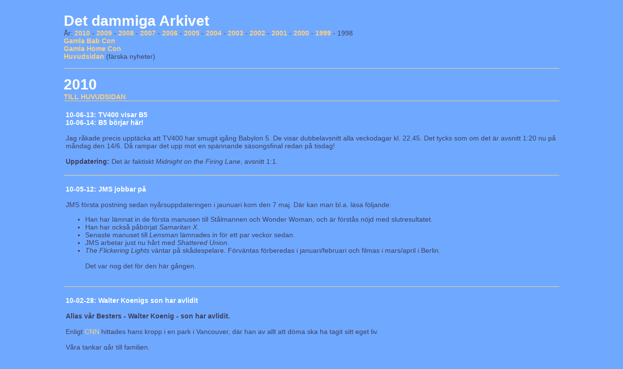

--- FILE ---
content_type: text/html
request_url: http://nejmans.se/IA/archive/index.html
body_size: 26969
content:
<HTML>
<HEAD>

<meta http-equiv="Content-Language" content="en-us">
<meta http-equiv="Content-Type" content="text/html">

<TITLE>Hemsida f&ouml;r Interstellar Alliance & BabCon</TITLE>


<LINK REL=stylesheet HREF="../babcon.css" TYPE="text/css">
<LINK REL=stylesheet HREF="../bcsmall.css" TYPE="text/css">

</HEAD>

<BODY BGCOLOR=6fa9ff TOPMARGIN="0" LEFTMARGIN="0"  TEXT=3f3f5f LINK=00007f VLINK=ffffff ALINK=0000ff>
<CENTER>
<BR>
<TABLE WIDTH=80%><TD COLSPAN=2 ALIGN=LEFT VALIGN=TOP>
<H2>Det dammiga Arkivet</H2>
&Aring;r: 
<A HREF="#2010"><B>2010</B></A> - 
<A HREF="#2009"><B>2009</B></A> - 
<A HREF="#2008"><B>2008</B></A> - 
<A HREF="#2007"><B>2007</B></A> - 
<A HREF="#2006"><B>2006</B></A> - 
<A HREF="#2005"><B>2005</B></A> - 
<A HREF="#2004"><B>2004</B></A> - 
<A HREF="#2003"><B>2003</B></A> - 
<A HREF="#2002"><B>2002</B></A> - 
<A HREF="#2001"><B>2001</B></A> - 
<A HREF="#2000"><B>2000</B></A> - 
<A HREF="#1999"><B>1999</B></A> - 
1998<BR>
<A HREF="#babcon"><B>Gamla Bab Con</B></A><BR>
<A HREF="#homecon"><B>Gamla Home Con</B></A><BR>
<!-- tagit bort s�rsidan f�r innevarande verksamhets�r, bara mer jobb, eller? 
<A HREF="nytt.html"><B>Nyheter</B></A> (fr&aring;n p&aring;g&aring;ende verksamhets&aring;r)<BR>
-->
<A HREF="../main.html"><B>Huvudsidan</B></A> (f&auml;rska nyheter)<BR>
<!-- h&auml;r slutar den gamla texten -->

<BR>
<IMG SRC="ruler.gif" BORDER=0 WIDTH=100% HEIGHT=1><BR>
<BR><A NAME="2010"></A>
<H2>2010</H2>

<A HREF="../main.html"><B>TILL HUVUDSIDAN</B></A><BR>



<!-- Start of B5 pa TV400 -->

<P>
<IMG SRC="ruler.gif" BORDER="0" WIDTH="100%" HEIGHT="1"><BR>
&nbsp;<BR>


<TABLE CELLSPACING="3">
 <TR>
 <TD>
 <STRONG><font color="#FFFFFF">10-06-13: TV400 visar B5</font></STRONG><br>
 <STRONG><font color="#FFFFFF">10-06-14: B5 b&ouml;rjar h&auml;r!</font></STRONG>
<BR><BR>
<P>Jag r&aring;kade precis uppt&auml;cka att TV400 har smugit ig&aring;ng Babylon 5. De visar
dubbelavsnitt alla veckodagar kl. 22.45. Det tycks som om det &auml;r avsnitt 1:20 nu p&aring;
m&aring;ndag den 14/6. D&aring; rampar det upp mot en sp&auml;nnande s&auml;songsfinal redan
p&aring; tisdag!<BR><BR>

<strong>Uppdatering:</strong> Det &auml;r faktiskt <i>Midnight on the Firing Lane</i>, avsnitt 1:1.<BR><BR>
</P>
 </TD></TR>
</TABLE>

<!-- End of B5 pa TV400 -->

<!-- Start of maj -->

<P>
<IMG SRC="ruler.gif" BORDER="0" WIDTH="100%" HEIGHT="1"><BR>
&nbsp;<BR>


<TABLE CELLSPACING="3">
 <TR>
 <TD>
 <STRONG><font color="#FFFFFF">10-05-12: JMS jobbar p&aring;</font></STRONG>
<BR><BR>
<P>JMS f&ouml;rsta postning sedan ny&aring;rsuppdateringen i jaunuari kom den 7 maj. D&auml;r kan man bl.a.
l&auml;sa f&ouml;ljande:<BR>

<UL><LI>Han har l&auml;mnat in de f&ouml;rsta manusen till St&aring;lmannen och Wonder Woman, och &auml;r f&ouml;rst&aring;s
n&ouml;jd med slutresultatet.<BR>
<LI>Han har ocks&aring; p&aring;b&ouml;rjat <i>Samaritan X</i>.
<LI>Senaste manuset till <i>Lensman</i> l&auml;mnades in f&ouml;r ett par veckor sedan.<BR>
<LI>JMS arbetar just nu h&aring;rt med <i>Shattered Union</i>.<BR>
<LI><i>The Flickering Lights</i> v&auml;ntar p&aring; sk&aring;despelare. F&ouml;rv&auml;ntas f&ouml;rberedas
i januari/februari och filmas i mars/april i Berlin.<BR><BR>

Det var nog det f&ouml;r den h&auml;r g&aring;ngen.
<BR><BR>
</P>
 </TD></TR>
</TABLE>

<!-- End of maj -->

<!-- Start of Sorg -->

<P>
<IMG SRC="ruler.gif" BORDER="0" WIDTH="100%" HEIGHT="1"><BR>
&nbsp;<BR>


<TABLE CELLSPACING="3">
 <TR><!-- <TD>
 <img src="images/Tricia_Helfer-Six_004_small.jpg" height="120" alt="Number Six" hspace="2" vspace="2">
 </TD>	-->
 <TD>
 <STRONG><font color="#FFFFFF">10-02-28: Walter Koenigs son har avlidit </font></STRONG>
<BR><BR>
<strong>Allas v&aring;r Besters - Walter Koenig - son har avlidit.</strong><BR><BR>
Enligt <A HREF="http://edition.cnn.com/2010/SHOWBIZ/TV/02/25/growing.pains.actor.dead/index.html?hpt=T1" TARGET="_top">CNN</A>
hittades hans kropp i en park i Vancouver, d&auml;r han av allt att d&ouml;ma ska ha tagit sitt eget liv.<BR><BR>
V&aring;ra tankar g&aring;r till familjen.
<BR><BR>
</P>
 </TD></TR>
</TABLE>

<!-- End of Sorg -->

<!-- Start of nyarsuppdatering -->

<P>
<IMG SRC="ruler.gif" BORDER="0" WIDTH="100%" HEIGHT="1"><BR>
&nbsp;<BR>


<TABLE CELLSPACING="3">
 <TR>
 <TD>
 <STRONG><font color="#FFFFFF">10-01-06: Ny&aring;rsuppdatering fr&aring;n JMS </font></STRONG>
<BR><BR>
<P>JMS har postat en end-of-the-year (eller kanske snarare beginning-of-the-year) uppdatering om
vad han har p&aring; g&aring;ng.<BR><BR>

<UL><LI>DC Universe ska komma med tv&aring; nya serieb&ouml;cker, d&auml;r <i>Superman: Year One</i>
skrivs av JMS.<BR>
<LI><i>Brave & the Bold</i>: <i>Atom/Joker</i> ska komma ut om en vecka eller tv&aring; (l&auml;s: vecka 2 eller 3).<BR>
D&auml;refter f&ouml;ljer <i>Aquaman/Demon</i>, ett kombinationsnummer med <i>Batgirl/Wonder Woman/Zatanna</i>, sedan
n&aring;got slags experimentent med tv&aring; olika men sammanl&auml;nkade historier, f&ouml;rst <i>Legion of Super-Heroes
and the Doom Patrol</i>, f&ouml;ljt av </i>League of Substitute Heroes and the Inferior Five</i>.<BR>
<LI>Han arbetar just nu p&aring; <i>Shattered Union</i>.<BR>
<LI>JMS kanske har n&aring;got att s&auml;ga om <i>The Flickering Lights</i> i mars eller april.<BR>
<LI>Ett nytt manus till <i>Forbidden Planet</i>har l&auml;mnats in och JMS v&auml;ntar p&aring; svar.<BR>
<LI>Han arbetar p&aring; <i>Lensman</i>.<BR>
<LI><i>They Marched into Sunlight</i> st&aring;r stilla i v&auml;ntan p&aring; en ny regiss&auml;r p.g.a. att det
politiska klimatet &auml;ndrats.<BR>
<LI>Sista versionen av ett manus f&ouml;r en tv-serie f&ouml;r Fox har l&auml;mnats in och JMS v&auml;ntar p&aring;
besked. Ryktet s&auml;ger att det kan bli ett pilotavsnitt, men som JMS skriver: "Det har jag h&ouml;rt f&ouml;rut".<BR>
<LI>Warners &auml;r mer &auml;n n&ouml;jda med hur det g&aring;tt f&ouml;r <i>Ninja Assassin</i> runtom i v&auml;rlden.<BR>
<LI>De sista manusen f&ouml;r <i>The Twelve</i> ska snart l&auml;mnas in.<BR>
<LI>JMS h&aring;ller p&aring; att avsluta ett filmmanus av <i>Midnight Nation</i>.<BR>
<LI>"Det kanske h&auml;nder n&aring;got snart" med <i>Dream Police</i>.<BR>
<LI>Vi kan eventuellt f&aring; h&ouml;ra om en science fictionfilmtrilogi snart.<BR>
<LI>JMS har skrivit en hel del p&aring; sin sj&auml;lvbiografi p&aring; sistone.<BR><BR>

Var det allt?
<BR><BR>
</P>
 </TD></TR>
</TABLE>

<!-- End of nyarsuppdatering -->



<BR>
<IMG SRC="ruler.gif" BORDER=0 WIDTH=100% HEIGHT=1><BR>
<BR><A NAME="2009"></A>
<H2>2009</H2>

<A HREF="../main.html"><B>TILL HUVUDSIDAN</B></A><BR>

<!-- Start of FFN -->

<P>
<IMG SRC="ruler.gif" BORDER="0" WIDTH="100%" HEIGHT="1"><BR>
&nbsp;<BR>


<TABLE CELLSPACING="3">
 <TR><!-- <TD>
 <img src="images/Tricia_Helfer-Six_004_small.jpg" height="120" alt="Number Six" hspace="2" vspace="2">
 </TD>	-->
 <TD>
 <STRONG><font color="#FFFFFF">09-09-02: JMS news from FFN</font></STRONG>
<BR><BR>
<P><img src="FFN_2009-08-12.jpg" alt="Full Frontal Nerdity by Aaron Williams" width="95%"><BR>
<center><i>&#169; Aaron Williams, Full Frontal Nerdity.</i></center><br>
Mr Aaron Williams of <A HREF="http://nodwick.humor.gamespy.com/ffn/index.php" TARGET="_new">
Full Frontal Nerdity</A> fame, hopefully allows us to use this comic (he hasn't answered my
request, but apparently he has other things on his mind right now (a new geekling is born!
Congratulations from us at IA!!)).
<BR><BR>
</P>
 </TD></TR>
</TABLE>

<!-- End of FFN -->

<!-- Start of Arsmotet klart -->

<P>
<IMG SRC="ruler.gif" BORDER="0" WIDTH="100%" HEIGHT="1"><BR>
&nbsp;<BR>


<TABLE CELLSPACING="3">
 <TR>
 <TD>
 <STRONG><font color="#FFFFFF">09-08-14: Det b&ouml;rjar bli dags att s&auml;ga att &Aring;rsm&ouml;tet &auml;r avklarat...</font></STRONG>

N&auml;stan lite pinsamt att inte ber&auml;tta hur det gick p&aring; &aring;rsm&ouml;tet f&ouml;rr&auml;n
nu, men b&auml;ttre sent &auml;n aldrig...

Styrelsen ser ut som vanligt: Mats P &auml;r ordf&ouml;rande och lokalansvarig, Anders S &auml;r
och sekreterare, Fredrik M &auml;r vice ordf&ouml;rande och webbansvarig och sj&auml;lv blev jag
ledamot.<BR><BR>
Det var v&auml;l ungef&auml;r det som diskuterades p&aring; m&ouml;tet...
<BR><BR>
</P>
 </TD></TR>
</TABLE>

<!-- End of Arsmotet klart -->

<!-- Start of Arsmote -->

<P>
<IMG SRC="ruler.gif" BORDER="0" WIDTH="100%" HEIGHT="1"><BR>
&nbsp;<BR>


<TABLE CELLSPACING="3">
 <TR>
 <TD>
 <STRONG><font color="#FFFFFF">09-02-09: Kallelse till &Aring;rsm&ouml;tet 2009-02-28 16.00</font></STRONG>

<P>
Alla &auml;r hj&auml;rtligt v&auml;lkomna att komma p&aring; &Aring;rsm&ouml;tet l&ouml;rdagen den
28 februari kl. 16.00! Platsen &auml;r hos ordf&ouml;randen Mats p&aring; Siriusgatan 34. IA bjuder p&aring; pizza eller annan h&auml;mtmat.<BR><BR>

&Auml;r du inte medlem? Inga problem! L&ouml;s medlemskap i d&ouml;rren och kom med i gemenskapen!
Efter avslutat m&ouml;tande och glufsande blir det gemensamt B5:ande f&ouml;r den som s&aring;
&ouml;nskar. Det &auml;r stor risk f&ouml;r andra filmer eller serier ocks&aring;. Kom med f&ouml;rslag
eller ha med dig n&aring;got du vill visa oss andra!<br><br>

Nu har det kommit till min k&auml;nnedom att WCT h&aring;ller Star Treff 47 (med &auml;n s&aring; l&auml;nge
hemligt tema) samtidigt med v&aring;rt &aring;rsm&ouml;te, s&aring; k&auml;nner du att du vill vara med i
v&aring;r styrelse, eller har n&aring;got du vill att vi ska ta upp p&aring; &aring;rsm&ouml;tet, men vill bes&ouml;ka
DET ANDRA evenemanget, <a href="mailto:vir@babcon.org">maila</a> till presidenten, eller ring, s&aring;
ordnar det sig!
<BR><BR>
</P>
 </TD></TR>
</TABLE>

<!-- End of Arsmote -->

<!-- Start of New Year -->

<P>
<IMG SRC="ruler.gif" BORDER="0" WIDTH="100%" HEIGHT="1"><BR>
&nbsp;<BR>


<TABLE CELLSPACING="3">
 <TR>
 <TD>
 <STRONG><font color="#FFFFFF">09-01-21: Dags f&ouml;r medlemsavgift och ev. STORA NYHETER??</font></STRONG>

<P>Nytt &aring;r, nya medlemsavgifter. Jag &auml;r ledsen att beh&ouml;va s&auml;ga det, men det &auml;r dags att
betala in &aring;rets medlemsavgift. Den &auml;r som vanligt p&aring; 50:- och betalas med f&ouml;rdel in p&aring;
PlusGiro 138 19 15 - 6. Ange Interstallar Alliance som betalningsmottagare och gl&ouml;m inte ert namn och ev.
tidigare medlemsnummer!<BR><BR>

Kan en riktig storbudgetfilm av Babylon 5 vara p&aring; g&aring;ng? Enligt
<A HREF="http://sknr.net/2009/01/19/warner-bros-may-be-ready-to-bring-babylon-5-to-the-big-screen/" TARGET="_new">
den h&auml;r</A> artikeln kan Warners eventuellt var intresserade. Det &auml;r bara l&ouml;sa rykten &auml;n s&aring;
l&auml;nge, men vi f&aring;r h&aring;lla v&aring;ra fingrar, t&aring;r, tentakler och vad vi nu &auml;r utrustade med
f&ouml;r att JMS ska f&aring; ett s&aring; bra erbjudande att han inte tackar nej och dessutom F&Aring;R TID att skriva!
<br><br>
</P>
 </TD></TR>
</TABLE>

<!-- End of New year -->

<IMG SRC="ruler.gif" BORDER=0 WIDTH=100% HEIGHT=1><BR>
<BR><A NAME="2008"></A>
<H2>2008</H2>

&nbsp;<BR>
<IMG SRC="ruler.gif" BORDER="0" WIDTH="100%" HEIGHT="1"><BR>
&nbsp;<BR>

<!-- Start of Update -->

<TABLE CELLSPACING="3">
 <TR>
 <TD>
 <STRONG><font color="#FFFFFF">08-07-18: <A HREF="archive/bc19/index.html">BabCon XIX</A> &auml;r &ouml;ver och JMS har postat</font></STRONG>

<P>
BabCon XIX har genomlidits och gick efter f&ouml;rv&auml;ntningarna. &Aring;tminstone har inga
klagom&aring;l n&aring;tt mina &ouml;ron eller mailboxar. <img width="31" src="bc11/mad-grin.gif" alt="Smile"><BR><BR>

Vad som mer har h&auml;nt i Babylon 5-v&auml;rlden &auml;r att JMS har talat. I <A HREF="http://www.jmsnews.com/msg.aspx?id=1-17720" TARGET="_top">
den &auml;r</A> postningen ber&auml;ttar han bl.a. att han f&aring;tt erbjudanden om att g&ouml;ra
fler DVD:er eller "kabel-tv grejor" med l&aring;g budget men efter mycken eftertanke beslutat att
inte g&ouml;ra n&aring;got mer i B5-universat <strong>s&aring;vida det inte blir en riktig h&ouml;gbudgetbiofilm
med alla tillg&auml;ngliga sk&aring;despelare!</strong>
<br><br>
"Det &auml;r allt eller inget."
<br><br>
Vi f&aring;r v&auml;l se om det &auml;r bra eller d&aring;ligt. Hoppas! Hoppas!<BR><BR>
</P>
 </TD></TR>
</TABLE>

<!-- End of Update -->

<!-- Start of Bc19 -->

&nbsp;<BR>
<IMG SRC="ruler.gif" BORDER="0" WIDTH="100%" HEIGHT="1"><BR>
&nbsp;<BR>

<P>
<TABLE CELLSPACING="3">
 <TR>
 <TD>
 <STRONG><font color="#FFFFFF">08-05-14: V&auml;lkomna till <A HREF="archive/bc19/index.html">BabCon XIX</A></font></STRONG>

<P>
S&ouml;ndagen den 15 juni b&auml;r det av till K&aring;lltorpsskolan f&ouml;r ett nytt BabCon igen!<br>
Temat blir "Forgotten heroes" och fokus p&aring; de f&ouml;rsta s&auml;songerna utlovas!<br>

<br>Har du en gl&ouml;md favorithj&auml;lte? Varf&ouml;r inte maila till <a href="mailto:vir@babcon.org?subject=BabCon XIX">Vir</a>
och kom med f&ouml;rslag?! Vi lovar att alla f&ouml;rslag beaktas!<br>

<br>OBS! att tv&auml;rtemot vad jag skrev utan att kolla fakta &auml;r det en s&ouml;ndag!<br>
<BR>
</P>
 </TD></TR>
</TABLE>

<!-- End of Bc19 -->

<BR>
<IMG SRC="ruler.gif" BORDER=0 WIDTH=100% HEIGHT=1><BR>
<BR><A NAME="2007"></A>
<H2>2007</H2>

&nbsp;<BR>
<IMG SRC="ruler.gif" BORDER="0" WIDTH="100%" HEIGHT="1"><BR>
&nbsp;<BR>

<!-- Start of Enjoy -->

<TABLE CELLSPACING="3">
 <TR>
 <TD>
 <STRONG><font color="#FFFFFF">07-10-30: IA s&auml;ljer Enjoy<br>
08-04-30: Enjoy sluts&aring;lt!</font></STRONG>

<P>
&Auml;ven i &aring;r s&auml;ljer IA Enjoyh&auml;ftet.<BR>
Liksom tidigare &aring;r kostar den 395:-. F&ouml;r att skicka guiden tar vi 420:- inkl. frakt och porto.
Vid direktleverans eller h&auml;mtning tar vi inget extra. Maila till
<a href="mailto:sheridan@babcon.org?subject=Intresserad av Enjoy">sheridan@babcon.org</a>
eller ring Asbj&ouml;rn p&aring; 031-227877 eller 0703-791453.<BR>
<br>Man kan f&ouml;rst&aring;s ocks&aring; best&auml;lla guider genom att s&auml;tta in ovanst&aring;ende belopp p&aring; v&aring;rt Postgiro, 138 19 15 - 6.
Gl&ouml;m inte att skriva namn och adress eller annan kontaktinformation p&aring; pg-blanketten!<br>
<br>L&auml;s g&auml;rna mer p&aring; <A HREF="http://www.enjoyguiden.se/" TARGET="_top">Enjoyguidens hemsida</A>.<br>
<br>V&auml;lkomna!<BR>
<br>

</P>
 </TD></TR>
</TABLE>

<!-- End of Enjoy -->


<!-- Start of REA -->

<P>
<IMG SRC="ruler.gif" BORDER="0" WIDTH="100%" HEIGHT="1"><BR>
&nbsp;<BR>


<TABLE CELLSPACING="3">
 <TR><!-- <TD>
 <img src="images/Tricia_Helfer-Six_004_small.jpg" height="120" alt="Number Six" hspace="2" vspace="2">
 </TD>	-->
 <TD>
 <STRONG><font color="#FFFFFF">07-06-11: Rea i IA-shopen</font></STRONG>

<P>IA kommer naturligtvis att vara med p&aring; <a href="http://www.conviction2007.dharmaigoteborg.org/"
TARGET="_new"><b>ConViction</b></a> 15 - 17 juni och inf&ouml;r dess har vi sett &ouml;ver v&aring;ra priser
i <A HREF="ia/stuff.html"><B>IA-shopen</B></A>. Vi har s&auml;nkt priserna p&aring; modeller
och videoband.<BR>
<br>V&auml;lkomna att fynda!<BR>
<br>

</P>
 </TD></TR>
</TABLE>

<!-- End of REA -->

<!-- Start of All trailers -->

<P>
<IMG SRC="ruler.gif" BORDER="0" WIDTH="100%" HEIGHT="1"><BR>
&nbsp;<BR>


<TABLE CELLSPACING="3">
 <TR><!-- <TD>
 <img src="images/Tricia_Helfer-Six_004_small.jpg" height="120" alt="Number Six" hspace="2" vspace="2">
 </TD>	-->
 <TD>
 <STRONG><font color="#FFFFFF">07-06-05: Ett par videodagb&ouml;cker till och trailern</font></STRONG><BR>
 <STRONG><font color="#FFFFFF">07-07-01: Alla videodagb&ouml;ckerna hopslagna till en postning</font></STRONG>

<P><A HREF="http://www.youtube.com/watch?v=DHLGQ7F2Ki0" TARGET="_new">Minbari Coffee Break</A><br>
<A HREF="http://video.google.com/videoplay?docid=-4353658855274920837&hl=en" TARGET="_new">Video Village</A><br><br>
Och h&auml;r finns <A HREF="http://babylon5.warnerbros.com/" TARGET="_new">trailern</A> och mycket annat gottigt. <strong>Spoilervarning!</strong><BR>
<br>

<!---   --->

En en kort och sm&aring;rolig videosnutt med JMS som h&auml;r k&auml;nner sig som
<A HREF="http://www.vmix.com/view.php?id=2445542&current_resourceid=2445542&type=video" TARGET="_new">en liten brun katt</A>.<br>
Och s&aring; en tv&aring;minuters d&auml;r JMS ov&auml;ntat avsl&ouml;jar att han investerat
<A HREF="http://www.vmix.com/view.php?id=2445528&type=video" TARGET="_new">stora pengar</A>
i material som skulle anv&auml;ndas till varelser!<br>
Slutligen en n&auml;stan seri&ouml;s film om <A HREF="http://www.vmix.com/view.php?id=2445541&type=video"
TARGET="_new">studiobygget</A>.
<br>

<!---   --->

<br>
Aftermath: <A HREF="http://raincloud.warnerbros.com/wbol/us/whv/med/babylon5/diaries/bts_babylon_5_the_aftermath_qt_300.mov" TARGET="_new">Quicktime</A> - <A HREF="http://raincloud.warnerbros.com/wbol/us/whv/med/babylon5/diaries/bts_babylon_5_the_aftermath_300.asx" TARGET="_new">Windows Media Player</A><br>
Efter inspelningen.<br><br>
Reunion: <A HREF="http://raincloud.warnerbros.com/wbol/us/whv/med/babylon5/diaries/bts_jc_babylon5thereunioon_qt_300.mov" TARGET="_new">Quicktime</A> - <A HREF="http://raincloud.warnerbros.com/wbol/us/whv/med/babylon5/diaries/bts_jc_babylon5thereunioon_300.asx" TARGET="_new">Windows Media Player</A><br>
Tillsammans igen, f&ouml;r f&ouml;rsta g&aring;ngen.<br><br>
Bruce Boxleitner: <A HREF="http://raincloud.warnerbros.com/wbol/us/whv/med/babylon5/diaries/bts_jc_bruceboxleitner_qt_300.mov" TARGET="_new">Quicktime</A> - <A HREF="http://raincloud.warnerbros.com/wbol/us/whv/med/babylon5/diaries/bts_jc_bruceboxleitner_300.asx" TARGET="_new">Windows Media Player</A><br>
L&aring;ng och mycket intressant intervju med Bruce Boxleitner. Han verkar mycket engagerad i Babylon 5!<br>
<img src="../images/jms_first_day.jpg" align="right" width="256" alt="Tracy Scoggins j&ouml;nsar sig"><br>Joe's First Day: <A HREF="http://raincloud.warnerbros.com/wbol/us/whv/med/babylon5/diaries/bts_joes_first_day_qt_300.mov" TARGET="_new">Quicktime</A> - <A HREF="http://raincloud.warnerbros.com/wbol/us/whv/med/babylon5/diaries/bts_joes_first_day_300.asx" TARGET="_new">Windows Media Player</A><br>
JMS ber&auml;ttar om f&ouml;rsta dagens inspelningar. Flera av sk&aring;despelarna och inspelningsteamet "medverkar". Mycket rolig!!
<BR><BR>

<!---   --->

<A HREF="http://tinyurl.com/37pz6y" TARGET="_new">Visual FX</A><br>
<A HREF="http://www.youtube.com/watch?v=APTPy3MLmNI" TARGET="_new">The Reunion</A><br>
<A HREF="http://video.google.com/videoplay?docid=1758827742688386756&q=%22babylon+5%22" TARGET="_new">The Aftermath</A>

</P>
 </TD></TR>
</TABLE>

<!-- End of All trailers -->

<!-- Start of Reminder GalactiCon 3 -->

<P>
<IMG SRC="ruler.gif" BORDER="0" WIDTH="100%" HEIGHT="1"><BR>
<BR>

<TABLE CELLSPACING="3">
 <TR>
 <TD>
 <STRONG><font color="#FFFFFF">07-02-25: GalactiCon 3</font></STRONG>

<P>
Programmet till <a href="gc03/index.html">GalactiCon 3</a> &auml;r uppdaterat
och kan nu betraktas som komplett, d.v.s. vi v&auml;ntar oss inga &auml;ndringar.
<br><br>
S&aring; k&auml;nn er mycket v&auml;lkomna till <A HREF="http://www.babcon.org/archive/lokaler/kalltorpsskolan.html"
TARGET="_top">K&aring;lltorpsskolan</A> <font color="#FFFFFF">l&ouml;rdagen den 10 mars 11.00</font>.
<BR><BR>

</P>
 </TD></TR>
</TABLE>

<!-- End of Reminder GalactiCon 3 -->

<!-- Start of �rsm�tet avklarat -->

<P>
<IMG SRC="ruler.gif" BORDER="0" WIDTH="100%" HEIGHT="1"><BR>
&nbsp;<BR>


<TABLE CELLSPACING="3">
 <TR>
 <TD>
 <STRONG><font color="#FFFFFF">07-02-12: &Aring;rsm&ouml;tet avklarat</font></STRONG>

<P>
&Aring;rets &aring;rsm&ouml;te &auml;r &ouml;verst&ouml;kat. Den intresserade kan
se den nya styrelsen genom att klicka p&aring; <b>Om oss</b> ovan. I &ouml;vrigt gjorde
vi ett par &auml;ndringar i stadgarna och <font color="#FFFFFF">&auml;ndrade medlemsavgiften till
<b>50:-</b></font>! Se d&auml;r, n&aring;got som g&aring;r ner i pris. Den som betalat
in 2007 &aring;rs medlemsavgift med det gamla priset f&aring;r komma in gratis p&aring;
ett av v&aring;ra Con.
<BR><BR>

</P>
 </TD></TR>
</TABLE>

<!-- �rsm�tet avklarat -->

<!-- Start of GalactiCon 3 -->

<P>
<IMG SRC="ruler.gif" BORDER="0" WIDTH="100%" HEIGHT="1"><BR>
&nbsp;<BR>


<TABLE CELLSPACING="3">
 <TR>
 <TD>
 <STRONG><font color="#FFFFFF">07-02-12: GalactiCon 3</font></STRONG>

<P>
<font color="#FFFFFF">L&ouml;rdagen den 10 mars 2007</font> blir det <a href="gc03/index.html">GalactiCon 3</a> -
en direkt forts&auml;ttning p&aring; <a href="gc02/index.html">GalactiCon 2</a>, d.v.s. vi forts&auml;tter med dubbelavsnitten 2:06 <I>Home: Part 1</I> och <I>2</I>.
Det brukar inte vara n&aring;gra problem att h&auml;nga med i handlingen f&ouml;r varje avsnitt
inleds med en repetition av tidigare episoder. Dessutom tycker vi mycket om att ber&auml;tta om
vad som h&auml;nt tidigare. Fr&aring;ga oss! <img width="31" src="bc11/mad-grin.gif" alt="Ler">
<BR><BR>

</P>
 </TD></TR>
</TABLE>

<!-- End of GalactiCon 3 -->

<P>
<IMG SRC="ruler.gif" BORDER="0" WIDTH="100%" HEIGHT="1"><BR>
&nbsp;<BR>





<BR><A NAME="2006"></A>
<H2>2006</H2>

&nbsp;<BR>
<IMG SRC="ruler.gif" BORDER="0" WIDTH="100%" HEIGHT="1"><BR>
&nbsp;<BR>

<!-- Start of Arsmote -->

<P>


<TABLE CELLSPACING="3">
 <TR>
 <TD>
 <STRONG><font color="#FFFFFF">06-12-04: &Aring;rsm&ouml;te</font></STRONG>

<P><font color="#FFFFFF">L&ouml;rdagen den 10 februari 2007 16.00</font> har vi &Aring;rsm&ouml;te hos ordf&ouml;randen Mats
d&auml;r vi summerar det g&aring;ngna &aring;ret och blickar fram&aring;t. Valberedningen
&auml;r redan i arbete, s&aring; vill du ha ett styrelsejobb &auml;r du v&auml;lkommen att kontakta
<a href="mailto:zack@babcon.org?subject=&Aring;rsm&ouml;tet">zack@babcon.org</a>.<br><BR>

Vi kommer ocks&aring; att h&aring;lla ett HomeCon i anslutning till &Aring;rsm&ouml;tet,
s&aring; &auml;ven om du inte &auml;r intresserad vare sig av styrelsearbete eller
stadge&auml;ndringar finns all anledning att komma och avnjuta lite coola filmer eller vad som
kommer att bjudas. H&aring;ll &ouml;gonen p&aring; den h&auml;r sidan f&ouml;r besked.<br><BR>

Man m&aring;ste vara medlem i IA f&ouml;r att f&aring; komma p&aring; &Aring;rsm&ouml;tet och
det efterf&ouml;ljande HomeConet, men man kan l&ouml;sa medlemskap (f.n. 150:-) i d&ouml;rren, om man inte
vill anv&auml;nda postgirot 138 19 15 - 6. Vi kan n&auml;mna att ett av styrelsens f&ouml;rslag
f&ouml;r m&ouml;tet &auml;r att s&auml;nka medlemsavgiften. Om det g&aring;r igenom kommer alla
som betalat det gamla priset att f&aring; en viss kompensation.<BR><BR>

</P>
 </TD></TR>
</TABLE>
<IMG SRC="ruler.gif" BORDER="0" WIDTH="100%" HEIGHT="1"><BR>
&nbsp;<BR>

<!-- End of Arsmote -->

<!-- Start of Enjoy -->

<P>

<TABLE CELLSPACING="3">
 <TR><TD>
 <STRONG><font color="#FFFFFF">06-12-04: Interstellar Alliance s&auml;ljer Enjoyguiden</font></STRONG>

<P>Som vanligt s&auml;ljer IA <a href="http://www.enjoyguiden.se" TARGET="_top">Enjoyguiden</a>.
<BR>Det &auml;r ett rabatth&auml;fte med massvis av &auml;t tv&aring;, betala f&ouml;r en erbjudanden
och ett helt extrah&auml;fte med rabatter p&aring; kl&auml;der, b&ouml;cker, vitvaror, m.m.<br>

<br>F&ouml;lj g&auml;rna l&auml;nken ovan och best&auml;ll sedan av oss. Vi tar 395:- f&ouml;r
guiden vid leverans i G&ouml;teborgsomr&aring;det, annars tar vi 425:- inkl. pack och porto.<BR><BR>

Enklaste s&auml;ttet att best&auml;lla &auml;r via v&aring;rt postgiro 138 19 15 - 6. Man kan
ocks&aring; maila till <a href="mailto:sheridan@babcon.org?subject=Enjoy">sheridan@babcon.org</a>
f&ouml;r fr&aring;gor och best&auml;llningar inom G&ouml;teborg.
<BR><BR>

</P>
 </TD></TR>
</TABLE>

<IMG SRC="ruler.gif" BORDER="0" WIDTH="100%" HEIGHT="1"><BR>
&nbsp;<BR>

<!-- End of Enjoy -->

<!-- Start of GalactiCon 2 -->

<P>
<TABLE CELLSPACING="3">
 <TR><TD>
 <img src="../images/Tricia_Helfer-Six_004_small.jpg" height="120" alt="Number Six" hspace="2" vspace="2">
 </TD>
 <TD>
 <STRONG>06-11-06: GalactiCon 2 - p&aring; en skola n&auml;ra dig!</STRONG>

<P>Av olika, delvis tekniska, sk&auml;l kommer s&aring; h&auml;r i sista sekunden fakta om GalacticCon 2. L&ouml;rdagen den 11 november utspelas n&auml;mligen GalactiCon 2 p&aring; K&aring;lltorpsskolan i G&ouml;teborg.
<BR>G&aring; in p&aring; <a href="http://www.babcon.org/archive/gc02/index.html">GalactiCon 2-sidan</a> och
se vad som bjuds.<br>


</P>
 </TD></TR>
</TABLE>

<!-- End of GalactiCon 2 -->

<!-- Start of t-shirts -->

<IMG SRC="ruler.gif" BORDER="0" WIDTH="100%" HEIGHT="1"><BR>
&nbsp;<BR>
<P>

<TABLE CELLSPACING="3">
 <TR><TD>
 <IMG SRC="../Pytte_shirt_front_osvart.jpeg" ALT="T-shirt" WIDTH="77" HEIGHT="100" HSPACE="2" VSPACE="2">
 </TD>
 <TD>
 <STRONG>06-05-06: Kraftiga priss&auml;nkningar i IA-butiken!</font></STRONG>
<br>N&auml;sta alla artiklarna i v&aring;r webshop har f&aring;tt rej&auml;lt s&auml;nkta priser, b&aring;de f&ouml;r medlemmar och f&ouml;r er som &auml;nnu ej &auml;r medlemmar.

<P>IA:s T-shirt finns nu i lager i alla storlekar.
S&aring; g&aring; <A HREF="../ia/textil.html">direkt till ink&ouml;pssidan</A> och maila in din 
best&auml;llning s&aring; att du inte missar t&aring;get.<BR>
Eller varf&ouml;r inte titta in p&aring; KatsulasCon och k&ouml;pa direkt?

</P>
 </TD></TR>
</TABLE>

<!-- End of t-shirts -->


<!-- Start of KatsulasCon -->

&nbsp;<BR>
<IMG SRC="ruler.gif" BORDER="0" WIDTH="100%" HEIGHT="1"><BR>
&nbsp;<BR>


<h3>KatsulasCon s&ouml;ndagen 7 maj.</h3><br>
<STRONG>2006-04-10: Ett samarrangemang mellan 
(SF)<SUP>3</SUP>, WCT och IA - KatsulasCon</STRONG><br>

<STRONG>2006-04-23: Programmet sl&auml;ppt!.</STRONG>

&nbsp;&nbsp;&nbsp;<A HREF="kc01/index.html"><B>H&auml;r finns det!</B></A><BR>
</P>
&nbsp;<BR>
&nbsp;<BR>

<!-- Med anledning av den tr�kiga bortg�ngen av Andreas Katsulas anordnar 
Interstellar Alliance, SF3 och West Coast Trekkers KatsulasCon. -->

S&auml;llskapet f&ouml;r science fiction, skr&auml;ck och fantasy presenterar i samarbete med 

West Coast Trekkers och Interstellar Alliance 
en filmdag till minnet av nyligen avlidne Andreas Katsulas, 
kanske b&auml;ttre k&auml;nd som Romulanernas Commander Tomalak  eller
Narnernas ambassad&ouml;r p&aring; Babylon 5 - G'Kar.
<BR><BR>
<IMG SRC="kc01/Tomalak_320x240.JPG" ALT="Commander Tomalak" WIDTH="320" HEIGHT="240">
<IMG SRC="kc01/Gekar_320x240.jpeg" ALT="Ambassador G'Kar" WIDTH="320" HEIGHT="240">
<BR><BR>
Prelimin&auml;rt program:
N&aring;gra v&auml;l valda B5-avsnitt med G'Kar i handlingens centrum.
N&aring;gra StarTrek-avsnitt med Tomalak och Drennik.
Lite annat material fr&aring;n Katsulas karri&auml;r.

<BR><BR>
Tid och plats:<BR>
<STRONG>S&ouml;ndagen den 7 Maj p&aring; G&ouml;tabergsgatan 17, Studenternas Hus.<BR>
Vi b&ouml;rjar klockan 12:00 och h&aring;ller p&aring; till 19:30.</STRONG>
<BR><BR>
Det blir som vanligt i IA-sammanhang n&aring;gon form av gemensam f&ouml;rt&auml;ring efter&aring;t.

<BR><BR>
<A HREF="archive/kc01/index.html"><B>Programmet &auml;r nu sl&auml;ppt!.</B></A><BR><BR><BR>


Och det h&auml;r har jag hittat p&aring; Internet:<BR>
Katsulas played the recurring role of the Romulan "Commander Tomalak" in the Star Trek: The Next Generation 
episodes "The Enemy," "The Defector," "Future Imperfect" and "All Good Things..."
<BR>
He also appeared in the Enterprise episode "Cogenitor" as the Vissian captain "Drennik" who takes 
Captain Archer on a very close encounter with a hypergiant sun.
<BR><BR>

<!-- <P>
|Under 2006 kommer vi att k&ouml;ra tre stora Con och ett antal mindre HomeCon. 
Det blir ett stort Con med Battlestar Galactica, ett stort med v&aring;r 
huvudserie Babylon 5, och ett till med &auml;nnu ej beslutat program.<BR>
Ett "Con" &auml;r allts&aring; fritt 
&ouml;versatt en sammankomst f&ouml;r likasinnade. Det heter v&auml;l egentligen Konvent p&aring; svenska, men 
det l&aring;ter ju st&aring; stelt. I v&aring;rt fall handlar det om att 
tr&auml;ffas och titta p&aring; Science 
Fiction. Och g&auml;rna diskutera det ocks&aring;. Och stelt brukar det 
inte bli.
</P>&nbsp;<BR>
<P>
N&auml;r vi samlas till ett stort Con s&aring; brukar vi hyra en biolokal n&aring;gonstans 
i centrala G&ouml;teborg f&ouml;r att f&aring; till st&auml;mningen riktigt ordentligt. Det kan 
vara sv&aring;rt att boka en bra lokal med kort varsel s&aring; vi har flyttat runt ganska mycket.
P&aring; sistone har vi &auml;ven pr&ouml;vat att vara i en enklare samlingslokal. Det 
blir kanske inte lika bra bild och ljud, men mysfaktorn blir &aring; andra sidan 
mycket h&ouml;g. 
</P>&nbsp;<BR>
<P>
R&auml;tt som det &auml;r ordnar vi ett HomeCon. Det n&aring;got ambiti&ouml;sa namnet inneb&auml;r 
att n&aring;gon av oss, oftast n&aring;gon i styrelsen, bjuder hem s&aring; m&aring;nga 
medlemmar som f&aring;r plats, och s&aring; tittar vi gemensamt p&aring; Science Fiction av 
n&aring;got slag, &auml;ter och dricker och har allm&auml;nt trevligt. Alla medlemmar 
uppmanas att ta initiativ till HomeCon. Kontakta styrelsen f&ouml;r n&auml;rmare 
information om hur det g&aring;r till.
</P>
&nbsp;<BR> -->


<!-- &nbsp;<BR>&nbsp;<BR>
<IMG SRC="ruler.gif" BORDER="0" WIDTH="100%" HEIGHT="1"><BR>
&nbsp;<BR>
<TABLE CELLSPACING="3">
 <TR><TD>
 <IMG SRC="Pytte_shirt_front_osvart.jpeg" ALT="T-shirt" WIDTH="77" HEIGHT="100" HSPACE="2" VSPACE="2">
 </TD>
 <TD>
 <STRONG>05-10-14: T-shirtarna &auml;r klara.</STRONG>
<br>E-post har g&aring;tt ut till alla som har f&ouml;rhandsbokat. 
Vi har k&ouml;pt n&aring;gra extra, s&aring; det g&aring;r fortfarande bra att best&auml;lla.
<br>2005-06-06: Nu &auml;r det dags att best&auml;lla T-shirt!<br>
<P>Vi tar nu emot bokningar p&aring; den nya T-shirten. Den kommer att 
tillverkas s&aring; fort vi f&aring;r in tillr&auml;ckligt med 
best&auml;llningar. Vi kommer bara att best&auml;lla ett f&aring;tal ut&ouml;ver de 
f&ouml;rhandsbokade - och kanske ingen alls i din storlek.
S&aring; g&aring; <A HREF="ia/textil.html">direkt till ink&ouml;pssidan</A> och maila in din 
best&auml;llning s&aring; att du inte missar t&aring;get.<BR>
05-08-31: F&ouml;rhandsbokningen &auml;r avslutad och best&auml;llningen 
&auml;r p&aring; v&auml;g till 
tillverkaren.
</P>
 </TD></TR>
</TABLE> -->

<!-- End of KatsulasCon -->


<P>
<STRONG>2005-10-16: V&auml;lkomna till GalactiCon l&ouml;rdagen den tolfte november!</STRONG><br>
<STRONG>2005-11-10: Matst&auml;llet best&auml;mt - Thai Garden! Kolla in lotteripriserna!
</STRONG>&nbsp;<BR>

</P>
&nbsp;<BR>
<CENTER>
<IMG SRC="gc01/Galacticon-logo-ut_vit.gif" ALT="GalactiCon - Battlestar Galactica" WIDTH="405" HEIGHT="83"> <!-- 1619x332 -->
</CENTER>
&nbsp;<BR>
<P>Vi visar avsnitten i turordning med b&ouml;rjan fr&aring;n f&ouml;rsta s&auml;songen. 
Miniserien / Piloten ing&aring;r inte. Vi har tidigare visat n&aring;gra av de 
f&ouml;rsta avsnitten som extranummer p&aring; ett BabCon, och g&ouml;r d&auml;rf&ouml;r en lite 
l&auml;ngre paus i programmet n&auml;r det &auml;r dags f&ouml;r de avsnitt vi inte visat 
tidigare f&ouml;r att v&aring;ra flitigaste bes&ouml;kare skall kunna komma 
lagom till de 
'nya' avsnitten. Programmet 
finns nu p&aring; <A HREF="gc01/index.html"><B>GalactiCon-sidan</B></A>. 

</P>
<P>Som vanligt blir det n&aring;gon form av gemensam f&ouml;rt&auml;ring efter&aring;t.
Vi fokuserar denna g&aring;ng helt p&aring; BG, s&aring; det blir inget extranummer ur n&aring;gon annan Science 
Fiction-serie.<BR>
Intr&auml;de 100:-. Medlemskap i Interstellar Alliance kr&auml;vs. 
Medlemskap kostar 150:- och kan l&ouml;sas p&aring; plats. Eftersom det i s&aring; fall l&ouml;ses under sista kvartalet s&aring; 

g&auml;ller det &auml;ven f&ouml;r 2006 och alla v&aring;ra evenemang under hela n&auml;sta &aring;r.
</P>
&nbsp;<BR>



<BR><IMG SRC="ruler.gif" BORDER=0 WIDTH=100% HEIGHT=1><BR>
<BR><A NAME="2005"></A>
<H2>2005</H2>


&nbsp;<BR>
<IMG SRC="ruler.gif" BORDER="0" WIDTH="100%" HEIGHT="1"><BR>
&nbsp;<BR>
<P>
 <STRONG>2005-06-06: V&auml;lkomna till BabCon XVII den &aring;ttonde oktober!</STRONG><br>
  Temat den h&auml;r g&aring;ngen &auml;r kort och gott <B>"Vir"</B>. Vi fokuserar p&aring; 
Centauriernas andreman p&aring; Babylon 5. N&aring;gon kanske tror att han &auml;r en 
bifigur, men efter att ha sett de h&auml;r avsnitten s&aring; f&ouml;rst&aring;r man vilken 
roll han egentligen spelar.
Klockslag, plats och exakt program &auml;r inte klart, men vi jobbar p&aring; det.
Som vanligt blir det extranummer ur n&aring;gon annan Science 
Fiction-serie och n&aring;gon form av gemensam f&ouml;rt&auml;ring efter&aring;t.
</P>
&nbsp;<BR>


<IMG SRC="ruler.gif" BORDER="0" WIDTH="100%" HEIGHT="1"><BR>
&nbsp;<BR>
<P>
<STRONG>2005-02-07: V&auml;lkomna till HAGABION den 5:e maj!</STRONG><br>
BABCON&nbsp;XVI g&aring;r av stapeln den 5:e maj kl 10:00-18:00. Temat den h&auml;r g&aring;ngen 
&auml;r "Babylon 5 och jorden". Vi kommer att visa en massa bra Babylon 5-avsnitt 
(av m&aring;nga ansedd som en av v&auml;rldens b&auml;sta science fiction-serier).
</P>
<P><a href="archive/bc16/index.html">Hela programmet</a></P>
<BR>


<IMG SRC="ruler.gif" BORDER="0" WIDTH="100%" HEIGHT="1">
<br>
<P>
<strong>2005-02-07: Babcon XVI-programmet klart!</strong><br>
<a href="http://www.babcon.org/archive/bc16/index.html">Programmet</a> &auml;r 
klart!<br></P>
<BR>

<IMG SRC="ruler.gif" BORDER="0" WIDTH="100%" HEIGHT="1">
&nbsp;<BR>
<BR><A NAME="2004"></A>
<H2>2004</H2>
<BR>
<IMG SRC="ruler.gif" BORDER="0" WIDTH="100%" HEIGHT="1">
<br>
<strong>2004-11-10: Babcon XV-bilder!</strong><br>
N&aring;gra <a href="http://bonk.nu/~pan/BabconXV/Sites.html">bilder</a> tagna av 
Jinxo<br>
M&aring;nga <a href="bc15/foto.html">bilder</a>
tagna av Ingemar<br>
</P>
<BR>
<IMG SRC="ruler.gif" BORDER="0" WIDTH="100%" HEIGHT="1"> <strong>2004-10-01: Babcon 
XV!</strong><br>
<a href="http://www.babcon.org/archive/bc15/index.html">Programmet</a> &auml;r 
klart!<br>
<br>
<BR>
<IMG SRC="ruler.gif" BORDER="0" WIDTH="100%" HEIGHT="1"> <strong>2004-08-31: Babcon 
XV!</strong><br>
Vi kommer att vara p&aring; Lindholmen denna g&aring;ng. Detaljerad v&auml;gbeskrivning inom 
kort.<br>
Datum: l&ouml;rdagen 30 oktober<br>
Mer info kommer.
<BR>
<br>
<IMG SRC="ruler.gif" BORDER="0" WIDTH="100%" HEIGHT="1">
<br>
<strong>2004-08-04: Babcon XV!</strong><br>
Temat blir den h&auml;r g&aring;ngen: Shadows<br>
Prelimin&auml;rt datum: l&ouml;rdagen 30 oktober<br>
Mer info kommer.
<br>
<BR>
<IMG SRC="ruler.gif" BORDER="0" WIDTH="100%" HEIGHT="1">
<br>
<strong>2004-05-06: Babcon XIV p&aring; l&ouml;rdag!</strong><br>
All info finns h&auml;r: <a href="http://www.babcon.org/archive/bc14/index.html">Trust 
the Corps</a>
<br>
<br>
<BR>
<IMG SRC="ruler.gif" BORDER="0" WIDTH="100%" HEIGHT="1">
<br>
<strong>2004-03-17: Temat f&ouml;r Babcon XIV &auml;r best&auml;mt!</strong><br>
Temat blir "Trust the Corps"! H&aring;ll &ouml;gonen klistrade h&auml;r s&aring; kommer du att vara 
bland de f&ouml;rsta som f&aring;r reda p&aring; exakt vilka avsnitt som kommer att visas!
<br>
<BR>
<IMG SRC="ruler.gif" BORDER="0" WIDTH="100%" HEIGHT="1">
<br>
<strong>2004-03-15: &aring;rsm&ouml;tesf&ouml;rs&ouml;k, part deux: (med homecon!)</strong><br>
P&aring; grund av s&aring;dana sm&aring;saker som stadgar s&aring; blir vi tvungna att g&ouml;ra ett nytt 
f&ouml;rs&ouml;k till &aring;rsm&ouml;te. Denna g&aring;ng <em>med</em> ordf&ouml;randen p&aring; plats! Datumet &auml;r 
satt till L&ouml;RDAGEN den 27 MARS kl. 17.00. Platsen blir liksom f&ouml;rra g&aring;ngen hos 
Mats Pekkari, Siriusgatan 34, i G&ouml;teborg.<br>
Den som &auml;nnu inte betalat sin medlemsavgift men avser att g&ouml;ra det, f&aring;r g&auml;rna 
s&auml;tta in 100:- p&aring; 138 19 15 - 6, eller varf&ouml;r inte betala p&aring; &aring;rsm&ouml;tet?!
<br>
<br>
<BR>
<IMG SRC="ruler.gif" BORDER="0" WIDTH="100%" HEIGHT="1">
<br>
<strong>2004-03-03: Nya! Fr&auml;cka!</strong><br>
Babylon 4-figurerna du alltid velat k&ouml;pa, &auml;ga och &auml;gna h&auml;rliga stunder &aring;t att 
m&aring;la fina finns nu att <a href="http://www.babcon.org/ia/stuff.html">k&ouml;pa via oss</a>!
<br>
<BR>
<IMG SRC="ruler.gif" BORDER="0" WIDTH="100%" HEIGHT="1">
<br>
<strong>2004-02-26: Babcon XIV den 8:nde maj!</strong><br>
Mer information kommer h&auml;r. Snart.
<br>
<br>
<BR>
<IMG SRC="ruler.gif" BORDER="0" WIDTH="100%" HEIGHT="1">
<br>
<strong>2004-02-26: &aring;rsm&ouml;te nu p&aring; l&ouml;rdag!</strong><br>
Var med och dryfta dina hj&auml;rtefr&aring;gor! V&auml;lj din nya styrelse! Var med p&aring; HomeCon 
efter m&ouml;tet och se klassiska science-fictionfilmer!
<br>

<BR><IMG SRC="ruler.gif" BORDER=0 WIDTH=100% HEIGHT=1><BR>
<BR><A NAME="2003"></A>
<H2>2003</H2>


<br>
<IMG SRC="ruler.gif" BORDER="0" WIDTH="100%" HEIGHT="1">
<br>
<strong>2003-04-24: BabCon XII uppdatering</strong><br>
Temat f&ouml;r <a href="archive/bc12/index.html">BabCon XII</a> blir Minor Races, 
med avsnitt ur alla s&auml;songer och alla serier! Tiden &auml;r 12.00 - 02.00, vilket 
betyder att det blir tid &ouml;ver f&ouml;r festligheter efter filmvisningen, utan att vi 
beh&ouml;ver flytta n&aring;gon annanstans.
<br>
<strong>Uppdatering: </strong><em>2003-05-02: </em><strong><em><a href="archive/bc12/index.html">
Avsnittslistan klar!</a></em></strong>
<br>
<br>
<BR>
<IMG SRC="ruler.gif" BORDER="0" WIDTH="100%" HEIGHT="1">
<br>
<strong>2003-09-01: BabCon XIII blir den 8 november!</strong><br>
Temat f&ouml;r <a href="archive/bc13/index.html">BabCon XIII</a> blir Space Battles 
(Rymdslag), med utvalda avsnitt ur B5! Som bonus blir det &auml;ven rymdslag fr&aring;n 
n&aring;gra andra serier, dock inte, efter p&aring;tryckningar fr&aring;n diverse h&aring;ll, fr&aring;n 
Invader Zim. Tiden &auml;r 12.30 - 02.00, vilket betyder att det blir tid &ouml;ver f&ouml;r 
festligheter efter filmvisningen, utan att vi beh&ouml;ver flytta n&aring;gon annanstans.
<br>
<br>
<IMG SRC="ruler.gif" BORDER="0" WIDTH="100%" HEIGHT="1">
<br>
<strong>2003-04-24: BabCon XII uppdatering</strong><br>
Temat f&ouml;r <a href="archive/bc12/index.html">BabCon XII</a> blir Minor Races, 
med avsnitt ur alla s&auml;songer och alla serier! Tiden &auml;r 12.00 - 02.00, vilket 
betyder att det blir tid &ouml;ver f&ouml;r festligheter efter filmvisningen, utan att vi 
beh&ouml;ver flytta n&aring;gon annanstans.
<br>
<strong>Uppdatering: </strong><em>2003-05-02: </em><strong><em><a href="archive/bc12/index.html">
Avsnittslistan klar!</a></em></strong>
<br>
<br>
<IMG SRC="ruler.gif" BORDER="0" WIDTH="100%" HEIGHT="1">
<BR>
<B>2003-04-03: BabCon XII</B>
<BR>
N&auml;sta BabCon &auml;r spikat till 10 maj och kommer att h&aring;llas p&aring; n&aring;got av temana:<br>
<ol>
<li>
Londo / G'Kar
<li>
Bester / Psi Corps (favorit i repris, men det finns mycket kvar att visa!)
<li>
Space Battles
<li>
Kvinnorna i B5
<li>
&ouml;vrigt</li>
</ol>
Vill du vara med och p&aring;verka s&aring; <A HREF="mailto:info@babcon.org?subject=Temaf&ouml;rslag">
<strong>maila oss</strong> </A>och ber&auml;tta vad <em>du</em> helst vill se.
<br>
<br>
V&auml;l m&ouml;tt!<br>
/Jinxo<BR>
<BR>
<IMG SRC="ruler.gif" BORDER="0" WIDTH="100%" HEIGHT="1">
<BR>
<BR>
<B>2003-02-01: Efter en l&aring;ng semester</B>
<BR>
... &aring;tminstone fr&aring;n f&ouml;reningsansvaret vaknar nu &auml;ntligen styrelsen ur sin jul 
&amp; ny&aring;rsdvala och skramlar idag ihop till &aring;rets f&ouml;rsta styrelsem&ouml;te!<br>
Vi kommer d&auml;r att dryfta &aring;RSM&ouml;TET som ska h&aring;llas i slutet av m&aring;naden, n&auml;sta 
HOME CON och f&ouml;rs&ouml;ka oss p&aring; ett nytt s&auml;tt att ordna lokaler till BAB CON p&aring; tv&aring; 
fasta tider under 2003! <A HREF="mailto:info@babcon.org?subject=Lycka till 2003 fr&aring;n fansen!">
<b>&ouml;nska oss lycka till!</b> </A>;-)
<br>
<br>
God forts&auml;ttning!<br>
/Lennier<BR>


<BR><IMG SRC="ruler.gif" BORDER=0 WIDTH=100% HEIGHT=1><BR>
<BR><A NAME="2002"></A>
<H2>2002</H2>

     <IMG SRC="ruler.gif" BORDER=0 WIDTH=100% HEIGHT=1>
     <BR>
     <B>2002-11-13: BabCon XI &auml;r &ouml;ver</B>
     <BR>
Vi &auml;r j&auml;tten&ouml;jda med arrangemanget, inte f&ouml;r att det var strulfritt, men vi hade roligt. Vi &auml;r ocks&aring; glada
     att flera gamla bes&ouml;kare vi saknat &aring;terv&auml;nde. Vi gick heller inte <em>s&aring;</em> mycket back p&aring; arrangemanget. Det finns
fortfarande ett litet hopp om verksamhetens framtid. Tack till alla er som bes&ouml;kte BabCon XI! Tack ocks&aring;
till
     <A HREF="http://www.sfbok.se/" TARGET="_new">
      <B>SF-Bokhandeln</B>
     </A> som kom dit med sitt bok och filmbord!
     <br>
     <BR>
Rapporten kommer f&ouml;rhoppningsvis upp under veckan. Sekreterare Andreas Gustafsson
     (<A HREF="mailto:zack@babcon.org?subject=M&auml;sterfotografen!">
      <B>zack@babcon.org</B>
     </A>) tog n&aring;gra kort under f&ouml;rmiddagen vilka vi kommer att publicera
     med rapporten sedan.<br>
     <br>
     /Lennier<BR>
     <BR>
     <BR>
     <IMG SRC="ruler.gif" BORDER=0 WIDTH=100% HEIGHT=1>
     <BR>
     <B>2002-11-06: GP informerar om BabConXI</B>
     <BR>
     <A HREF="http://www2.gp.se/gp/jsp/Crosslink.jsp?d=180&a=107492" TARGET="_new">
      <B>G&ouml;teborgs Posten</B>
     </A>
har f&ouml;r f&ouml;rsta g&aring;ngen noterat v&aring;r verksamhet och intervjuat President Sheridan (Asbj&ouml;rn) om v&aring;r
     verksamhet.<br>
Vi har skaffat &auml;nnu en sponsor -
     <A HREF="http://www.tele-ha.se/" TARGET="_new">
      <B>TELE-H&Aring;</B>
     </A> - vilka hj&auml;lper oss med ljud & bild.
     <BR>
     Dessutom kommer Glenn fr&aring;n <A HREF="http://www.sfbok.se/" TARGET="_new">
      <B>SF-Bokhandeln</B>
     </A> att n&auml;rvara
     under eftermiddagen f&ouml;r att se Legend of the Rangers och han passar p&aring; att ta med lite B5 prylar till f&ouml;rs&auml;ljning!<BR>
     <BR>
Vidare har v&aring;r "udda ledamot" Anita Th&aring;str&ouml;m sedan en tid befodrats till n&aring;t slags ordinarie och har f&aring;tt
     kompenserande justeringar p&aring; styrelse sidan. Skriv ett mail &aring; <A HREF="mailto:dax@babcon.org?subject=Grattis till befodran!">
      <b>grattulera!</B>
     </A>
     <BR>
     <br>
     /Lennier<BR>
     <BR>
     <BR>
     <IMG SRC="ruler.gif" BORDER=0 WIDTH=100% HEIGHT=1>
     <BR>
     <B>2002-10-21: Triviapriserna och lokalen!</B>
     <BR>
     Allt blir bara b&auml;ttre och b&auml;ttre inf&ouml;r <A HREF="archive/bc11/">
      <B>BabCon XI</B>
     </A>
     den 9:e November. Lokalen &auml;r bland de b&auml;sta vi haft och bussen g&aring;r i princip fram till d&ouml;rren!<BR>
     <BR>
     I Trivian har vi dessutom <b>DVD utg&aring;van av The Gathering</b> bland priserna samt
     <b>Babylon 5 Security Handbook</b>
med m&auml;ngder av bilder och fakta om stationen, skepp och diverse gadgets!
     <br>
     /Lennier<BR>
     <BR>
     <BR>
     <IMG SRC="ruler.gif" BORDER=0 WIDTH=100% HEIGHT=1>
     <BR>
     <B>2002-09-10: BabCon XI programmet spikat!</B>
     <BR>
     Kolla kalaset p&aring; <A HREF="archive/bc11/">
      <B>BabCon XI</B>
     </A> den 9:e November p&aring; Backa Folkets Hus!
     <BR>
     Don't You Miss It!<BR>
     <BR>
     Sedan har vi en ny l&auml;nk p&aring; v&aring;r <A HREF="resource/">
      <B>l&auml;nksida</b>
     </a> till
     <b>Spoiler Junkies Page</b>.
D&auml;r hittar du allt du inte vill veta innan du sett alla avsnitt ;-) samt massor med
     h&ouml;gkvalitativa bilder fr&aring;n alla avsnitt och filmer!<br>
     <br>
     /Lennier<BR>
     <BR>
     <BR>
     <IMG SRC="ruler.gif" BORDER=0 WIDTH=100% HEIGHT=1>
     <BR>
     <B>2002-09-07: Star Trek vs Babylon 5 och BabCon XI.</B>
     <BR>
P&aring; Minbar (eg. Min Bar, en After Work pub p&aring; Aschebergsgatan i G&ouml;teborg) bj&ouml;d WCT in sig sj&auml;lva
och de SF intresserade som iddes. Anita, jag och Mats var d&auml;r fr&aring;n IA (fast bara jag &auml;r inte
     medlem i WCT ocks&aring; :)<br>
Det gick &aring;t lite pengar p&aring; Ale och tilltugg samt senare p&aring; kv&auml;llen en tv&aring;r&auml;tters f&ouml;r mig och Mats
sedan n&auml;stan alla andra g&aring;tt hem. Mycket trevligt med crossover tycker vi och &ouml;nskar eventuella
     Trekkers som bes&ouml;ker oss mycket v&auml;lkomna att deltaga i v&aring;ra &aring;terkommande pubkv&auml;llar.<br>
     <br>
     V&Auml;LKOMNA &Auml;R NI OCKS&Aring; ALLA TILL <A HREF="archive/bc11/">
      <B>BabCon XI</B>
     </A> den 9:e November p&aring; Backa Folkets Hus.
     <br>
Vi letar fortfarande efter en ideal lokal f&ouml;r visningar i v&aring;r storleksordning och &auml;ven denna &auml;r lite
i &ouml;verkant, men det n&auml;rmaste Draken vi har r&aring;d med f&ouml;r n&auml;rvarande. Ju fler som kommer desto oftar kommer vi
     dock att kunna ha s&aring; h&auml;r bra lokaler s&aring; l&auml;gg undan slantar redan nu f&ouml;r s&auml;kerhetens skull.<BR>
     <br>
     Temat denna g&aring;ng &auml;r dubbelt: <b>FAMOUS FACES</b> d&auml;r vi visar avsnitt med coola och k&auml;nda g&auml;stsk&aring;disar, och
     sedan avslutar vi dagen med l&aring;ngfilmen <b>LEGEND of the RANGERS</b>. Ladda ner skriv ut och sprid g&auml;rna v&aring;ra
     flyers som finns p&aring; <A HREF="archive/bc11/">
      <B>programsidan</b>
     </a>.
     <br>
     Vi uppdaterar denna regelbundet med ny sp&auml;nnade info under de n&auml;rmaste veckorna s&aring; &aring;tekom ofta!<br>
     <BR>
     Sist men inte minst finns nu sm&aring; ikoner <img src="punkt.gif"> vid nyligen uppdaterad info p&aring; flera sidor. Kolla resultatet
     p&aring; v&aring;r <A HREF="resource/">
      <B>l&auml;nksida</b>
     </a> och kolla sj&auml;lvklart upp l&auml;nkarna n&auml;r ni &auml;nd&aring; &auml;r d&auml;r.
     <br>
     <br>
Nu blir det h&ouml;st, och stj&auml;rnorna syns snart b&auml;ttre. Leoniderna kommer att synas tydligt f&ouml;r sista g&aring;ngen
     p&aring; flera &aring;r fram&aring;t dagarna runt Bab Con XI som extra bonus. Missa inget av detta!<br>
     /Lennier<BR>
     <BR>
     <BR>
     <IMG SRC="ruler.gif" BORDER=0 WIDTH=100% HEIGHT=1>
     <BR>
     <B>2002-08-06: Vi r&ouml;r p&aring; oss igen.</B>
     <BR>
Som mjukstart l&auml;gger vi upp en l&auml;nk till JMS p&aring;g&aring;ende serie
     <A TARGET="_new" HREF="http://www.jeremiah.tv/">
      <B>Jeremiah</B>
     </A> som numera har en officiell sida.
     <br>
     Hoppas sommar'n var bra!<br>
     <br>
     /Lennier<BR>
     <BR>
     <BR>
     <IMG SRC="ruler.gif" BORDER=0 WIDTH=100% HEIGHT=1>
     <BR>
     <B>2002-07-02: Sommarlov</B>
     <BR>
     Allas v&aring;r stolta f&ouml;reg&aring;ngare bland f&ouml;reningar <b>Club Cosmos</b> har en (ny?) egen hemsida!
     <br>
     Du hittar dit fr&aring;n <A HREF="resource/index.html">
      <B>resurssidan</b>
     </a>.
     <br>
F&ouml;r &ouml;vrigt har vi hittat en billig lokal som vi hoppas skall kunna underl&auml;tta f&ouml;r v&aring;r anstr&auml;ngda
     ekonomi till h&ouml;sten. D&aring; kommer det att bli ett <b>Bab Con</b> och om allt g&aring;r i l&aring;s ytterligare ett skoj
     arrangemang.<br>Ha en god sommar! Imorr'n ska jag se Minority Report!
     <b>:-)</B>
     <br>
     <br>
     /Lennier<BR>
     <BR>
     <BR>
     <IMG SRC="ruler.gif" BORDER=0 WIDTH=100% HEIGHT=1>
     <BR>
     <B>2002-06-05: Rapport fr&aring;n Biadoras HOME CON</B>
     <BR>
Lennier tackar s&aring; hemskt mycket f&ouml;r ett trevligt HOME CON genom denna ordrika
     <A HREF="archive/hc/hcr020601.html">
      <B>rapport</b>
     </a>.
     <BR>
     <BR>
     <BR>
     <IMG SRC="ruler.gif" BORDER=0 WIDTH=100% HEIGHT=1>
     <BR>
     <B>2002-05-24: HOME CON i Stockholm!</B>
     <BR>
De duggar t&auml;tt nu! G'Kar (aka. Fredrik Gelin h&aring;ller ett
     <A HREF="archive/hc/hc020602.html">
      <B>HOME CON STOCKHOLM</B>
     </A> i Danderyd den 2:a juni.
     <BR>
     <IMG SRC="ruler.gif" BORDER=0 WIDTH=100% HEIGHT=1>
     <BR>
     <B>2002-05-22: HOME CON hos Biadora!</B>
     <BR>
     &auml;ntligen ett nytt <A HREF="archive/hc/hc020601.html">
      <B>HOME CON</B>
     </A>. Denna g&aring;ng hos hos Biadora
     (Anna Sj&ouml;berg) i Partille den 1:a juni.<BR>
     <BR>
<BR><IMG SRC="ruler.gif" BORDER=0 WIDTH=100% HEIGHT=1><BR>
<B>2002-04-19: Medlemsutskick nummer 4</B><BR>
<A HREF="membermail200203.html"><B>Medlemsutskick nummer 4</B></A> &#8240;r upplagd.
<BR>

<BR><IMG SRC="ruler.gif" BORDER=0 WIDTH=100% HEIGHT=1><BR>
<B>2002-04-02: BabCon X fotografier</B><BR>
<A HREF="bc10/rapport.html"><B>Foton fr&aring;n BabCon X</B></A> av
<A HREF="mailto:galen@babcon.org?subject=Foton fr&aring;n BabCon X"><B>Galen</B></A> &auml;r upplagda.
<BR>

<BR><IMG SRC="ruler.gif" BORDER=0 WIDTH=100% HEIGHT=1><BR>
<B>2002-03-30: BabCon X rapport</B><BR>
En <A HREF="bc10/rapport.html"><B>rapport fr&aring;n BabCon X</B></A> har &auml;ntligen publicerats. Foton och vinnare av Trivian har dock inte funnit v&auml;gen dit &auml;n men kommer under kommande vecka!<BR>
/<A HREF="mailto:lennier@babcon.org?subject=BabCon X rapporten"><B>Lennier</B></A>
<BR>

<BR><IMG SRC="ruler.gif" BORDER=0 WIDTH=100% HEIGHT=1><BR>
<B>2002-03-19: En ny presentation till...</B><BR>
Sekreteraren har berikat oss med sina ord.<br>
Finns att l&auml;sa p&aring; <a href="../ia/index.html#styrelse"><b>styrelse</b></a>-sidan
<BR>

<BR><IMG SRC="ruler.gif" BORDER=0 WIDTH=100% HEIGHT=1><BR>
<B>2002-03-18: En ny presentation</B><BR>
V&aring;r ledamots presentation p&aring; <a href="../ia/index.html#styrelse"><b>styrelse</b></a>-sidan har blivit inlagd.<br>
Vidare &auml;r alla web-konverteringarna av gamla medlemsbrev klara och upplagda.
<BR>

<BR><IMG SRC="ruler.gif" BORDER=0 WIDTH=100% HEIGHT=1><BR>
<B>2002-03-09: Medlemsutskick</B><BR>
Arkivet berikas med web-versioner av uts&auml;nda medlemsutskick. Konverteringen tar lite tid s&aring; det kommer att ta n&aring;gra dagar 
innan alla &auml;r upplagda.
<BR>

<BR><IMG SRC="ruler.gif" BORDER=0 WIDTH=100% HEIGHT=1><BR>
<B>2002-03-05: En ny presentation</B><BR>
Kass&ouml;rens presentation p&aring; <a href="../ia/index.html#styrelse"><b>styrelse</b></a>-sidan har blivit uppdaterad.
<BR>

<BR><IMG SRC="ruler.gif" BORDER=0 WIDTH=100% HEIGHT=1><BR>
<B>2002-02-28: Styrelse 2002</B><BR>
<a href="../ia/index.html#styrelse"><b>Styrelsen</b></a> f&ouml;r 2002 presenteras.
<BR>

<BR><IMG SRC="ruler.gif" BORDER=0 WIDTH=100% HEIGHT=1><BR>
<B>2002-02-25: And so it begins...anew</B><BR>
<b>Interstellar Alliance</b> fick, vid <a href="../ia/ym2002.html"><b>&aring;rsm&ouml;tet</b></a> l&ouml;rdagen 23:e februari, en ny styrelse.<br>
Flera av de gamla medlemmarna sitter kvar (dock inte alla p&aring; samma post) och tv&aring; nykomlingar v&auml;lkomnades.<br>
Hela styrelsen kommer snart att presentera sig.
<BR>

<BR><IMG SRC="ruler.gif" BORDER=0 WIDTH=100% HEIGHT=1><BR>
<B>2002-02-19: 4 dagar kvar!</B><BR>
...och vi har lyckats fixa en middagssponsor:
<A HREF="http://www.burgerking.se/" TARGET="_new"><B>Burger King</B></A> vid J&auml;rntorget ger oss 10% rabatt
p&aring; en meny per person under middagen (kl.14-15). L&auml;s mer p&aring; entr&Egrave;biljetten n&auml;r ni kommit in p&aring;
<A HREF="bc10/index.html"><B>BabCon X</B></A>!<BR>
Vi har ocks&aring; uppdaterat affischen till <B>BabCon X</B> och listat priserna f&ouml;r <B>trivian</B>!
<BR>

<BR><IMG SRC="ruler.gif" BORDER=0 WIDTH=100% HEIGHT=1><BR>
<B>2002-02-15: Italienskt BabCon</B><BR>
En broder (/syster. anm: J&Auml;MO) <A TARGET="_new" HREF="http://www.babylon5.it/"><B>f&ouml;rening i Italien</B></A>
arrangerar sitt VII:te BabCon tilsammans med <A TARGET="_new" HREF="http://www.deepcon.it/"><B>DeepCon 3</B></A>
(ett DS9 Con som ocks&aring; &auml;r ItalCon 28)! F&ouml;rvirrad? Kolla l&auml;nkarna sj&auml;lv!
(Hj&auml;lplig &ouml;vers&auml;ttning kan f&aring;s om man kopierar adressen till
<A HREF="http://babelfish.altavista.com/" TARGET="_new"><B>Babelfisken</B></A>. V&auml;lj "italian-english").<BR>

&nbsp;&nbsp;&nbsp;Kallelse till &aring;rsm&ouml;tet efter BabCon X har g&aring;tt ut via medlems e-postlistan.
Kallelsen finns ocks&aring; att l&auml;sa <A HREF="../ia/ym2002.html"><B>h&auml;r</B></A> p&aring; webben.<BR>
Vill du hj&auml;lpa till och sprida info om BabCon IX och Interstellar Alliance finns nu
affischer och flyers p&aring; program sidan f&ouml;r
<A HREF="bc10/index.html"><B>BabCon X</B></A>. V&auml;lkommen den 23:e!
<BR>

<BR><IMG SRC="ruler.gif" BORDER=0 WIDTH=100% HEIGHT=1><BR>
<B>2002-01-22: R&auml;ttar till saker</B><BR>
Kallelser till <A HREF="../ia/ym2002.html"><B>&Aring;rsm&ouml;tet</B></A> kommer att g&aring; ut senast den 9/2
och inte den 23:e som jag tidigare sagt. Datumet st&aring;r dock kvar, den 23/2 direkt efter
<A HREF="bc10/index.html"><B>BabCon X</B></A> s&aring; ni kan notera det i era kalendrar.<BR>
Sedan flyttas lite 'nyheter' till <A HREF="nytt.html"><B>Nyhetsarkivet</B></A> och n&aring;gra datumfel fixas.
Det &auml;r sv&aring;rt det d&auml;r med datum... ;-)<BR>
/<A HREF="mailto:lennier@babcon.org?subject=&Auml;ndringar 20020122"><B>Lennier</B></A>
<BR>

<BR><IMG SRC="ruler.gif" BORDER=0 WIDTH=100% HEIGHT=1><BR>
<B>2002-01-21: Legend of the Rangers premi&auml;r!</B><BR>
Ingen missade v&auml;l den skulle jag velat s&auml;ga, men f&aring; av oss har v&auml;l
<A TARGET="_new" HREF="http://www.scifi.com/b5rangers/"><B>SF-Channel</B></A> tyv&auml;rr
s&aring; jag fr&aring;gar ist&auml;llet om <U>n&aring;gon alls</U> har sett Rangers. Skicka en
<A HREF="mailto:lennier@babcon.org?subject=Rangers recension"><B>recension</B></A>
och vi publicerar den h&auml;r.<BR>
HomeCon 4 avl&ouml;pte i helgen och vi s&aring;g avsnitten fram till 'TKO'.
Det &aring;terst&aring;r nu tv&aring; HomeCon p&aring; temat och nu vill vi veta
<A HREF="mailto:lennier@babcon.org?subject=Framtida HomeCons"><B>vad ni tycker</B></A>
om dessa videokv&auml;llar och hur ni vill att de ska se ut i framtiden.
<BR>


<BR><IMG SRC="ruler.gif" BORDER=0 WIDTH=100% HEIGHT=1><BR>
<B>2002-01-07: Gott Nytt &Aring;r!</B><BR>
<A HREF="bc10/index.html"><B>BabCon X</B></A> &auml;r framskjutet till den 23:e februari! Det blir dessutom i direkt anslutning
till <A HREF="../ia/ym2002.html"><B>&aring;rsm&ouml;tet</B></A> d&aring; vi bland annat ska v&auml;lja ny <A HREF="ia/index.html#styrelse"><B>styrelse</B></A>.<BR>
Sedan sl&auml;nger vi in &aring;rets f&ouml;rsta <A HREF="hc/hc020119.html"><B>HomeCon</B></A> den 19:e januari ist&auml;llet.
Vi g&aring;r ut med definitiv info om HomeConet i slutet av veckan.
<BR>

<!-- Ingemar 050722, h&auml;r b&ouml;rjar den gamla texten -->

<BR><IMG SRC="ruler.gif" BORDER=0 WIDTH=100% HEIGHT=1><BR>
<BR><A NAME="2001"></A>
<H2>2001</H2>

<BR><IMG SRC="ruler.gif" BORDER=0 WIDTH=100% HEIGHT=1><BR>
<B>2001-12-15: God Jul!</B><BR>
Nu tar vi ett sista krafttag innan julen invaderar oss. Styrelsen har f&ouml;ljande tillk&auml;nnagivanden:<BR>
BabCon X blir av den 19 januari 2001 och vi visar d&aring; avsnitt p&aring; temat Year One (namn ej best&auml;mt)
med focus p&aring; Sinclair som sedemera blir Ranger One. BabCon XI sedan (april/maj) f&aring;r temat Rangers.<BR>
Vi ber er ocks&aring; uppm&auml;rksamma att v&aring;r gamla sponsor <B>MelodyLine</B> bytt namn till
<A HREF="http://www.movieline.se/" TARGET="_new"><B>MovieLine</B></A>
av f&ouml;rst&aring;eliga sk&auml;l.
Vi passar ocks&aring; p&aring; att tacka v&aring;ra &ouml;vriga sponsorer 2001: <B>Dolores</B>,
<A HREF="http://www.movieartofsweden.se/" TARGET="_new"><B>MovieArt</B></A>,
<A HREF="http://www.sfbok.se/" TARGET="_new"><B>SF-Bokhandeln</B></A> och
<A HREF="http://www.skivhugget.se/" TARGET="_new"><B>Skivhugget</B></A>.<BR>
God Jul!
<BR>

<BR><IMG SRC="ruler.gif" BORDER=0 WIDTH=100% HEIGHT=1><BR>
<B>2001-11-09: Uppdateringar!</B><BR>
Vi har &ouml;ppnat <A HREF="ia/stuff.html"><B>I.A.-shopen</B></A> och den hittas framledes under
<A HREF="online/index.html"><B>On-Line</B></A> i avsaknad av b&auml;ttre plats.<BR>
Info om att <A HREF="ia/homecon.html"><B>arrangera HomeCon</B></A> &auml;r ocks&aring; uppdaterad och kompletterad med en
<A HREF="ia/filmlista.html"><B>filmlista</B></A> &ouml;ver vad vi kan l&aring;na ut till hemmavisningar f&ouml;r medlemmar.
<BR>

<BR><IMG SRC="ruler.gif" BORDER=0 WIDTH=100% HEIGHT=1><BR>
<B>2001-11-01: HomeCon den 10 November!</B><BR>
Platserna g&aring;r &aring;t fort (6 stycken)! Vi &auml;r hemma hos Mats (G&ouml;teborg) igen s&aring; det borgar f&ouml;r bra bild och ljud. (B5 finns dock bara p&aring; VHS &auml;nnu s&aring; l&auml;nge).<BR>
<A HREF="archive/hc/hc011110.html"><B>Programmet</B></A> finns d&auml;r l&auml;nken slutar! V&auml;lkommen.
<BR>

<BR><IMG SRC="ruler.gif" BORDER=0 WIDTH=100% HEIGHT=1><BR>
<B>2001-10-19: Sci-Fi Channel ska marknadsf&ouml;ra Rangers</B><BR>
...inf&ouml;r premi&auml;ren p&aring; <A HREF="http://www.scifi.com/b5rangers" TARGET="_new"><B>Legend of the Rangers</B></A> som s&auml;nds p&aring;
<A HREF="http://www.scifi.com/"><B>SFC</B></A> den 2:a januari s&aring; startar man nu reklamkampanjerna.<BR>
 &nbsp;De <A HREF="archive/info/rangers.html"><B>v&auml;nder sig till fansen</B></A> med ett brev i hopp om att f&aring;
draghj&auml;lp av oss som k&auml;nner till B5 redan f&ouml;r att med v&aring;r hj&auml;lp f&aring; nya tittare.<BR>
 F&ouml;r v&aring;r del &auml;r detta b&aring;de en m&ouml;jlighet att f&aring; roligt marknadsf&ouml;ringsmaterial samt s&aring; klart att f&aring; m&aring;nga tittare
till Rangers s&aring; <A HREF="http://www.warner.com/" TARGET="_new"><B>Warner Bros.</B></A> v&aring;gar satsa p&aring; en hel tv-serie sedan.<BR>
<BR>
Warner som snart sl&auml;pper <B>The Gathering</B> p&aring; DVD g&ouml;r ocks&aring; detta som en trevare. S&auml;ljer denna inte bra nog s&aring; kan
tyv&auml;rr fortsatt DVD utgivning bli lidande. T&auml;nk p&aring; detta och st&ouml;d Warner och d&auml;rigenom JMS och oss sj&auml;lva i synnerhet
eftersom vi knappast kan bli lidande av att B5 f&aring;r mer uppm&auml;rksamhet.<BR>
/<A HREF="mailto:lennier@babcon.org?subject=Rangersreklam"><B>Lennier</B></A>
<BR>

<BR><IMG SRC="ruler.gif" BORDER=0 WIDTH=100% HEIGHT=1><BR>
<B>2001-10-16: BabCon IX snabbrapport!</B><BR>
Jag har lyckats ta mig lite tid att "jobba lite" och kan nu presentera en enkel <A HREF="archive/bc9/rapport.html"><B>rapport fr&aring;n BabCon IX</B></A> med
fotografier av Galen!<BR>
Medlemsbrevet f&ouml;r oktober, nu ca. en vecka f&ouml;rsenat skickas om bara en liten stund nu (20:03... pip!).<BR>
Sheridan har ocks&aring; en liten <A HREF="archive/fan01/akrostikon01.html"><B>rapport fr&aring;n Akrostikon</B></A> ocks&aring; vilken kan l&auml;sas nu.<BR>
En prelimin&auml;r version av <A HREF="ia/stuff.html"><B>Interstellar Alliance butiken</B></A> finns ocks&aring; ute nu!<BR>
Jag kan inte lova att jag har tid att g&ouml;ra lika mycket som vanligt de n&auml;rmaste veckorna men jag &aring;terkommer inom kort med en
utannonsering f&ouml;r ett HomeCon n&aring;gon helg de n&auml;rmaste tre veckorna. H&aring;ll &ouml;gonen &ouml;ppna!
<BR>

<BR><IMG SRC="ruler.gif" BORDER=0 WIDTH=100% HEIGHT=1><BR>
<B>2001-09-23: BabCon IX &auml;r &ouml;ver.</B><BR>
S&aring; har vi avverkat det 21:a &aring;rhundradets andra BabCon. M&aring;nga bilder har tagits och en rapport &auml;r under kunstruktion.
Vi tackar alla som deltog och hoppas ni hade det lika trevligt som oss som arrangerade det hela.<BR>
Styrelsen sammantr&auml;dde nu i veckan f&ouml;r n&auml;sta arrangemang och best&auml;mde prelimin&auml;rt att <B>BabCon X</B> ska g&aring; av stapeln
i Januari och ha temat Rangers med avseende p&aring; den nya B5 serie som planeras av "v&aring;r Skapare".<BR>
F&ouml;r att underh&aring;lla er under tiden ska vi forts&auml;tta h&aring;lla videokv&auml;llar sk. <A HREF="ia/homecon.html"><B>HomeCon</B></A> p&aring; s&auml;song 1 i kronologisk ordning.
F&ouml;resl&aring; g&auml;rna egna HomeCon teman till <A HREF="mailto:lennier@babcon.org?subject=HomeCon tema"><B>Lennier</B></A> med avsnitt ni vill se eller visa.<BR>


<BR><IMG SRC="ruler.gif" BORDER=0 WIDTH=100% HEIGHT=1><BR>
<B>2001-09-03: BabCon IX &auml;ndringar!</B><BR>
Lokalerna p&aring; Chalmers f&aring;tt ny administration och blivit alltf&ouml;r dyra. V&aring;r l&aring;ngt g&aring;ngna planering
raserades p&aring; ett &ouml;gonblick. Vi har dock hittat en lokal som inte uppfyller alla behov men vi k&ouml;r fortfarande
<A HREF="archive/bc9/index.html"><B>BabCon IX</B></A> den 15:e september fast p&aring; Stadsbiblioteket, n&auml;ra G&ouml;taplatsen i G&ouml;teborg ist&auml;llet.<BR>
Programmet blir dock kortat och f&ouml;rfilmen utg&aring;r. Temat b&ouml;rjar direkt klockan 10:00!<BR>

<BR><IMG SRC="ruler.gif" BORDER=0 WIDTH=100% HEIGHT=1><BR>
<B>2001-09-03: Kort HomeCon rapport</B><BR>
V&aring;r videokv&auml;ll i L&ouml;rdags blev riktigt trevlig. Lite strul med tekniken skapade lite oro i arrang&ouml;rernas sinne
men den of&ouml;rskr&auml;ckte Urban Nilsson skuttade hem till sig och h&auml;mtade sin egen video och r&auml;ddade s&aring;ledes
situationen. N&aring;gon utf&ouml;rligare rapport blir inte skriven nu, men posta g&auml;rna n&aring;gra kommentarer i
<A TARGET="_new" HREF="http://www.babcon.org/online/forums/frontpage.php"><B>v&aring;rt forum</B></A>.<BR>

<BR><IMG SRC="ruler.gif" BORDER=0 WIDTH=100% HEIGHT=1><BR>
<B>2001-08-28: Utomjordingar i Fantasyparad.</B><BR>
P&aring; Fantasty Festivalens dr&auml;ktparad i helgen siktades ett <A TARGET="_new" HREF="images/parad01p1.jpg"><B>Centauri och Minbari barn</B></A>
vardera, b&auml;gge med bidrag av Laila Wiberg i sina genetiska upps&auml;ttningar. 
Fantasy Festivalen beskrivs med text och bild p&aring; bokf&ouml;rlaget <A TARGET="_new" HREF="http://www.wahlstroms.se/"><B>Wahlstr&ouml;ms</B></A> hemsidor.<BR>

<BR><IMG SRC="ruler.gif" BORDER=0 WIDTH=100% HEIGHT=1><BR>
<B>2001-08-21: Felskrivning p&aring; Medlemsf&ouml;rm&aring;nerna!</B><BR>
Jag hade lyckats formulera mig fel ang. rabatter p&aring;
<A TARGET="_top" HREF="http://www.melodyline.se/"><B>Melody Line</B></A>.
Rabatten g&auml;ller bara filmer! Jag hittade n&auml;mligen <B>Babylon File vol.2</B> d&auml;r f&ouml;r 49 kronor
och ins&aring;g det orimliga med 30 kronors rabatt p&aring; denna.
Detta &auml;r nu r&auml;ttat p&aring; <A HREF="../ia/medlem.html"><B>Medlems-sidan</B></A>.<BR>

<BR><IMG SRC="ruler.gif" BORDER=0 WIDTH=100% HEIGHT=1><BR>
<B>2001-08-20: Pubkv&auml;ll p&aring; Minbar. UPPDATERAD!</B><BR>
Efter ett upprop p&aring; <A HREF="../online/index.html"><B>B5-listan</B></A> samlades vi n&aringgra IA medlemmar p&aring 
<A HREF="pub/index.html"><B>Minbar</B></A> (bakficka till restaurang Lagom p&aring; Aschebergsgatan)
f&ouml;r ett par &ouml;l och lite prat.<BR>

<BR><IMG SRC="ruler.gif" BORDER=0 WIDTH=100% HEIGHT=1><BR>
<B>2001-08-10: Nytt HomeCon den 1 september</B><BR>
Vi forts&auml;tter visa
<A HREF="hc/index.html"><B>avsnitt</B></A> fr&aring;n s&auml;song 1 p&aring; Vir's hemmabio.<BR>
<B>OBS:</B> Det finns bara plats f&ouml;r 6 personer!
Vi samlar in en tia fr&aring;n alla bes&ouml;kare f&ouml;r gotter och s&aring;nt.
Anm&auml;l dig till <A HREF="mailto:lennier@babcon.org?subject=HomeCon 2 anm&auml;lan"><B>Lennier</B></A>.<BR>

<BR><IMG SRC="ruler.gif" BORDER=0 WIDTH=100% HEIGHT=1><BR>
<B>2001-08-06: Trailer till Rangers p&aring; Sci Fi Channel!!!</B><BR>
<A TARGET="_new" HREF="http://www.scifi.com/b5rangers/trailer/"><B>Sci FI Channel - Rangers</B></A>! Kommentarer &ouml;verfl&ouml;diga!<BR>

<BR><IMG SRC="ruler.gif" BORDER=0 WIDTH=100% HEIGHT=1><BR>
<B>2001-08-02: Medlemsrabatt p&aring; Skivhuggets butik!</B><BR>
Interstellar Alliance medlemmar har s&aring; l&aring;ngt skivorna r&auml;cker rabatt p&aring; soundtrack fr&aring;n Babylon 5 p&aring;
<A TARGET="_new" HREF="http://www.skivhugget.se/"><B>Skivhugget</B></A> (dock ej via n&auml;tet!)<BR>
Fr&aring;ga efter Lasse Bodin (i informationen) s&aring; kan du k&ouml;pa ett episodsoundtrack (finns i ett av
glassk&aring;pen). Det skall d&aring; kosta 99 kronor mot uppvisande av medlemskort!<BR>

<BR><IMG SRC="ruler.gif" BORDER=0 WIDTH=100% HEIGHT=1><BR>
<B>2001-08-02: IA p&aring; Akrostikon</B><BR>
Interstellar Alliance har erbjudits att h&aring;lla n&aring;gon aktivitet p&aring;
<A TARGET="_new" HREF="http://www.jonasweb.nu/akrostikon/"><B>Akrostikon</B></A> den 28-30 september!
Pga. dess n&auml;rhet till <A HREF="bc9/index.html"><B>BabCon IX</B></A> &auml;r det lite sv&aring;rt
att s&auml;ga &auml;nnu om vi hinner ordna n&aring;got.<BR>
Den som vill hj&auml;lpa till att affischera f&ouml;r Akrostikon kan h&auml;mta orginalaffisch p&aring;
<A TARGET="_new" HREF="http://www.sfbok.se"><B>SF-Bokhandeln</B></A>
(som &ouml;ppnat butik p&aring; Vallgatan i G&ouml;teborg om det hade undg&aring;tt n&aring;gon).<BR>

<BR><IMG SRC="ruler.gif" BORDER=0 WIDTH=100% HEIGHT=1><BR>
<B>2001-07-30: &Ouml;rebroare S&ouml;kes</B><BR>
Tv&aring; 'snubbar' fr&aring;n &Ouml;rebro t&auml;nker dra ig&aring;ng en sf-f&ouml;rening
(med betoning p&aring; B5 f&aring;r vi hoppas? anm: webred) i n&auml;mnda stad.
Nu undrar de ifall det finns n&aring;gon mer &Ouml;rebroare som &auml;r intresserad?<BR>
H&ouml;r av er till: <A HREF="mailto:jonte@operamail.com?subject=B5 f&ouml;rening i &Ouml;rebro"><B>jonte@operamail.com</B></A><BR>

<BR><IMG SRC="ruler.gif" BORDER=0 WIDTH=100% HEIGHT=1><BR>
<B>2001-07-09: Sommarskoj och semester</B><BR>
Ingen har v&auml;l missat citatmaskinen p&aring; <A TARGET="_top" HREF="index.html"><B>Start-sidan</B></A>?<BR>
Den inneh&aring;ller fn. 797 citat vilket tynger ner startsidan n&aring;got.
S&auml;g till om den &auml;r till problem s&aring; ska jag justera den.<BR>
Fram till den 31:a juli har jag semester och jag &ouml;nskar alla en god sommar tills dess.
D&auml;refter kommer vi att sparka ig&aring;ng verksamheten f&ouml;r <A HREF="bc9/index.html"><B>BabCon IX</B></A> ordentligt!<BR>
&nbsp; &nbsp; &nbsp; /<A HREF="mailto:lennier@babcon.org"><B>Lennier</B></A><BR>

<BR><IMG SRC="ruler.gif" BORDER=0 WIDTH=100% HEIGHT=1><BR>
<B>2001-07-04:</B><BR>
<A HREF="../ia/index.html#styrelse"><B>Styrelsen</B></A> har f&ouml;rlorat en k&auml;r medlem. Sinclair aka. Daniel Pentz�n
har l&auml;mnat oss f&ouml;r lukrativt arbete i England. Ers&auml;tter honom som Vice Ordf&ouml;rande g&ouml;r Lennier aka. Jim PeMelin.<BR>

<BR><IMG SRC="ruler.gif" BORDER=0 WIDTH=100% HEIGHT=1><BR>
<B>2001-06-07:</B><BR>
<A HREF="bcsthlm/rapport.html"><B>BabCon Stockholm Rapporten</B></A> &auml;r Klar.<BR>

<BR><IMG SRC="ruler.gif" BORDER=0 WIDTH=100% HEIGHT=1><BR>
<B>2001-06-06:</B><BR>
Interstellar Alliance provk&ouml;rde sitt f&ouml;rsta <A HREF="../ia/homecon.html"><B>Home Con</B></A> L&ouml;rdagen den 2:e juni! (<A HREF="hc/index.html"><B>PROGRAM</B></A>)<BR>

<BR><IMG SRC="ruler.gif" BORDER=0 WIDTH=100% HEIGHT=1><BR>
<B>2001-06-06: B5 program f&ouml;r Fantastika 2001 den 17 juni</B><BR>
Hejsan alla glada!<BR>
H&auml;r kommer lite programinfo f&ouml;r Fantastika:<BR>
Vi kommer att kunna disponera lokalen mellan ungef&auml;r 11.00 och 16.00.<BR>
Detta ger oss tid att visa sju avsnitt om allt g&aring;r som det skall.<BR>
<BR>
Vi har valt att visa frist&aring;ende avsnitt eftersom man p&aring; en kongress g&auml;rna<BR>
g&aring;r fr&aring;n aktivitet till aktivitet och bara ser<BR>
n&aring;got enstaka avsnitt p&aring; varje st&auml;lle.<BR>
<BR>
S&aring;ledes kommer vi att visa f&ouml;ljande avsnitt (med reservation f&ouml;r &auml;ndringar):<BR>
1.05 - The parliament of Dreams<BR>
2.06 - A spider in the web<BR>
2.08 - A race through dark places<BR>
2.12 - Acts of sacrifice<BR>
3.19 - Grey 17 is missing<BR>
5.04 - A view from the gallery<BR>
5.13 - The corps is mother, the corps is father<BR>
3.07 - Exogenesis (reservavsnitt: visas om vi f&aring;r tid &ouml;ver eller om n&aring;got av
ovanst&aring;ende avsnitt skulle kr&aring;ngla.)<BR>
<BR>
Eventuella synpunkter p&aring; programmet kan l&auml;mnas till mig via listan, eller
till min mail: <A HREF="mailto:gkar@babcon.org?subject=programmet p&aring; Fantastika 2001"><B>gkar@babcon.org</B></A><BR>
<BR>
/G'Kar (aka Fredrik Gelin)<BR>

<BR><IMG SRC="ruler.gif" BORDER=0 WIDTH=100% HEIGHT=1><BR>
<B>2001-05-24:</B><BR>
<A HREF="bc8/rapport.html"><B>BabCon VIII Rapporten</B></A> &auml;r Klar. N&auml;sta Bab Con (IX) &auml;r planerat till september.<BR>

<BR><IMG SRC="ruler.gif" BORDER=0 WIDTH=100% HEIGHT=1><BR>
<B>2001-05-20:</B><BR>
<A HREF="bcsthlm/index.html"><B>BabCon Stockholm</B></A> &auml;r just &ouml;ver och en liten rapport skall snart publiceras. N&auml;sta BabCon blir i G&ouml;teborg i September
men redan den 17:e juni visar <A HREF="../ia/sthlm/index.html"><B>Interstellar Alliance Stockholm</B></A> Babylon 5 p&aring;
<A TARGET="_new" HREF="http://fantastika.dynarc.se/"><B>Fantastika 2001</B></A> p&aring; Kulturhuset i huvudstaden.<BR>
Deltagaravgift f&ouml;r tre dagar d&auml;r betalas till SFSF (l&auml;s mer p&aring; Fantastikas hemsida!)<BR>

<IMG SRC="ruler.gif" BORDER=0 WIDTH=100% HEIGHT=1><BR>
<B>2001-04-17: Program f&ouml;r B5-festivalen i Stockholm</B><BR>
Nu &auml;ntligen &auml;r programmet till Babcon Stockholm klart. Temat blir Babylon 5 vs Earth och f&ouml;ljande avsnitt visas:<BR>
1.22 - Chrysalis <BR>
2.13 - Hunter, Prey <BR>
Lunch<BR>
3.08 - Messages from Earth <BR>
3.09 - Point of No Return <BR>
3.10 - Severed Dreams<BR>
Fikapaus<BR>
4.16 - No Surrender, No Retreat<BR>
4.20 - Between the Darkness and the Light<BR>
4.21 - Endgame<BR>
D&auml;refter eftersl&auml;ckning p&aring; n&aring;gon l&auml;mplig pub.<BR>
Intr&auml;de blir som tidigare sagts 100 kronor och allt sker p&aring; Bio Tellus i Midsommarkransen l&ouml;rdagen den 26 maj klockan 11.00 - 18.00 <BR>

<BR>
<BR><IMG SRC="ruler.gif" BORDER=0 WIDTH=100% HEIGHT=1><BR>
<B>2001-04-14: Vad h&aring;ller vi p&aring; med?</B><BR>
Styrelsen som hunnit sammantr&auml;da 2 g&aring;nger sedan &aring;rsm&ouml;tet har en del att redovisa. Bland annat &auml;r datum f&ouml;r BABCON VIII satt till den 5:e maj och temat f&ouml;r denna g&aring;ng &auml;r resterande Crusade avsnitt. Mer finns att l&auml;sa p&aring; BABCON VIII sidan.<BR>
<BR>
F&ouml;r &ouml;vrigt har styrelsen (vars medlemmar sitter p&aring; stora resurser vad det g&auml;ller episoder och annat B5 / SF material) g&aring;tt med p&aring; att offentligg&ouml;ra dessa samlingar i en resurskatalog f&ouml;r f&ouml;reningenns r&auml;kning. Resultatet av denna inventering och f&ouml;rslag p&aring; hur vi skulle kunna utnyttja den kommer p&aring; hemsidorna inom kort. Vill du (som &auml;r medlem. Om du inte &auml;r det s&aring; bli g&auml;rna en!) vara med i katalogen s&aring; maila din lista till <A HREF="mailto:lennier@babcon.org"><B>lennier@babcon.org</B></A>.<BR>
<BR>
Medlemskrav p&aring; framtida BABCONs kommer att bli verklighet. Mycket sannolikt permanent. Vi har tittat p&aring; de finansiella m&ouml;jligheterna och det pekar mot att ett s&aring;dant krav kan s&auml;nka v&aring;ra utgifter markant vilket beh&ouml;vs om vi ska kunna h&ouml;ja standarden p&aring; v&aring;r verksamhet.<BR>
<BR>
Sedan har vi nya styrelseledam&ouml;ter satt oss in i v&aring;ra respektive ansvarsuppgifter som mycket snart ska b&ouml;rja ge frukt.<BR>
<BR>
Adam "Kreterar'n" Thorp ( <A HREF="mailto:lennier@babcon.org"><B>garibaldi@babcon.org</B></A> ) har med sina kontakter i WCT f&aring;tt godk&auml;nt att vi ska f&aring; h&aring;lla ett informationsbord p&aring; n&auml;sta Star Treff den 28:e april. Ut&ouml;ver dett kommer det att bli en del samarbete, f&ouml;rst och fr&auml;mst administrativt men f&ouml;rhoppningsvis ocks&aring; n&aring;got samarrangemang under &aring;ret.<BR>
<BR>
Nic Walsh ( <A HREF="mailto:galen@babcon.org"><B>galen@babcon.org</B></A> ) PR-Ansvarig har jobbat p&aring; nya medlemskort som (n&aring;got f&ouml;rsenade) snart kommer att n&aring; ut till alla medlemmar.<BR>
<BR>
Slutligen Jim Pe-Melin (det &auml;r jag; <A HREF="mailto:lennier@babcon.org"><B>lennier@babcon.org</B></A>) som &auml;r ny Webbansvarig och nyhetsf&ouml;rmedlare via mailinglistor och dessa hemsidor. P&aring; min dagordning st&aring;r ocks&aring; en helt ny utformning av hemsidorna som ska presenteras under BABCON VIII. I och med dessa kommer ocks&aring; ytterligare nya id�er att presenteras.<BR>
<BR>
Sj&auml;lvklart jobbar ocks&aring; resten av styrelsen med sina vanliga uppgifter men det skulle vara elakt att placera den informationen p&aring; nyhetssidan, s&aring; g&aring; ist&auml;llet till <A HREF="../ia/index.html"><B>Organisationssidan</B></A>.<BR>
 
<BR><IMG SRC="ruler.gif" BORDER=0 WIDTH=100% HEIGHT=1><BR>
<B>2001-02-05: Tre nyheter idag</B><BR>
Ett nytt sk&ouml;nt rekord har satts idag. Vi har hela tre nyheter! Den f&ouml;rsta &auml;r att ni inte beh&ouml;ver vara ledsna f&ouml;r att ni missade &aring;rsm&ouml;tet. Det kommer en ny chans: s&ouml;ndagen den 25 februari klockan 17.00, i god tid efter B5 p&aring; Kanal 5.<BR>
<BR>
Och s&aring; &auml;r l&auml;nksidan uppdaterad.<BR>

<BR><IMG SRC="ruler.gif" BORDER=0 WIDTH=100% HEIGHT=1><BR>
<B>2001-02-05: B5-festival i Stockholm</B><BR>
Brita med flera i BabCon Stockholm h&aring;ller som b&auml;st p&aring; att planera en B5-festival i Stockholm. Den kommer att &auml;ga rum p&aring; Bio Tellus i Midsommarkransen l&ouml;rdagen den 26 maj klockan 11.00 - 18.00. Priset blir 100:- per person. H&aring;ll &ouml;gonen p&aring; den h&auml;r sidan f&ouml;r att se programmet n&auml;r det &auml;r spikat. Och missa som sagt inte att skriva upp den 26/5 i almanackan!<BR>

<BR><IMG SRC="ruler.gif" BORDER=0 WIDTH=100% HEIGHT=1><BR>
<B>2001-02-05: B5-dag p&aring; &aring;rets SweCon</B><BR>
P&aring; &aring;rets officiella svenska con, SweCon, kommer det att anordnas en B5-dag. G&aring; till Fantastiskas hemsida f&ouml;r att l&auml;sa programmet och annat om evenemanget!<BR>

<BR><IMG SRC="ruler.gif" BORDER=0 WIDTH=100% HEIGHT=1><BR>
<B>2001-01-23: &Aring;rsm&ouml;te</B><BR>
Det b&ouml;rjar bli dags f&ouml;r &aring;rsm&ouml;te! Det kommer att &auml;ga rum hos Solheim Systems p&aring; Venusgatan 2 l&ouml;rdagen den 3 februari klockan 18.00. Dagordningen hittar ni bland stadgarna. Efter m&ouml;tet forts&auml;tter vi till en n&auml;rbel&auml;gen pub f&ouml;r att prata av oss om v&aring;r(a) favoritserie(r).<BR>



<BR><A NAME="2000"></A>
<H2>2000</H2>
<IMG SRC="ruler.gif" BORDER=0 WIDTH=100% HEIGHT=1><BR>
<B>2000-12-13: BabCon VII: The story</B><BR>
Efter diverse miss&ouml;den &auml;r nu &auml;ntligen historien och bilderna om BabCon VII upplagda. Du kan l&auml;sa om BabCon VII p&aring; h&auml;r.<BR>

<BR><IMG SRC="ruler.gif" BORDER=0 WIDTH=100% HEIGHT=1><BR>
<B>2000-10-18: BabCon VII: den 25 november</B><BR>
Nu &auml;r v&auml;l det mesta om BabCon VII klart. Den kommer att &auml;ga rum den 25 november i Chalmers K&aring;rhus p&aring; Chalmersomr&aring;det.<BR>

<BR><IMG SRC="ruler.gif" BORDER=0 WIDTH=100% HEIGHT=1><BR>
<B>2000-10-09: BabCon VII p&aring; g&aring;ng</B><BR>
De f&ouml;rsta uppgifterna om BabCon VII b&ouml;rjar falla p&aring; plats.<BR>

<BR><IMG SRC="ruler.gif" BORDER=0 WIDTH=100% HEIGHT=1><BR>
<B>2000-09-21: Banden sluts&aring;lda!</B><BR>
Banden var som sagt inte m&aring;nga, och inte blev de gamla heller. Roligt f&ouml;r oss, tr&aring;kigt f&ouml;r den som eventuellt blev utan. Detta var bara ett experiment. Kanske kommer vi att &aring;terupprepa det.<BR>

<BR><IMG SRC="ruler.gif" BORDER=0 WIDTH=100% HEIGHT=1><BR>
<B>2000-09-19: Babylon 5-band till salu.</B><BR>
Vi har ett litet antal, sprillans nya, B5-band till salu f&ouml;r futtiga 95:- styck. De &auml;r: <BR>
28: A Late Delivery from Avalon och Ship of Tears<BR>
29: Interludes and Examinations och War Without End: Part One<BR>
4.02: The Summoning och Falling Toward Apotheosis<BR>
4.03: The Long Night och Into the Fire<BR>
5.04: Secrets of the Soul och In the Kingdom of the Blind<BR>
samt A Call to Arms. <BR>
<BR>
Skicka ett mail till mig, Sheridan och n&auml;r du f&aring;r svaret att ditt band finns kvar i lager s&aring; s&auml;tt in r&auml;tt summa p&aring; v&aring;rt postgirokonto s&aring; kommer banden med posten s&aring; snart vi f&aring;tt bekr&auml;ftelse p&aring; pengarna. L&auml;gg ocks&aring; till 20:- per f&ouml;rs&auml;ndelse, tack. F&ouml;rst till kvarn! Och gl&ouml;m inte att skriva vem pengarna kommer fr&aring;n!.<BR>

<BR><IMG SRC="ruler.gif" BORDER=0 WIDTH=100% HEIGHT=1><BR>
<B>2000-09-19: Kolla in v&aring;r nya hedersmedlem!</B><BR>
Under min Londonresa i f&ouml;rra veckan fick vi en <A HREF="../ia/hedersmedlem.html"><B>hedersmedlem</B></A>!<BR>
 
<BR><IMG SRC="ruler.gif" BORDER=0 WIDTH=100% HEIGHT=1><BR>
<B>2000-08-30:</B><BR>
Vi ber er alltid att h&aring;lla &ouml;gonen &ouml;ppna f&ouml;r &auml;ndringar h&auml;r p&aring; hemsidan, men det kanske verkar som om det aldrig h&auml;nder n&aring;got. Inget kan vara mera fel! Vi bara ... &ouml;hhh ... t&auml;nker! Bakom kulisserna p&aring;g&aring;r st&auml;ndigt arbetet med att f&ouml;rb&auml;ttra verksamheten. Under sommaren har vi t.ex. f&aring;tt ett organisationsnummer, 857209-1018 och dessutom blivit med postgironummer (138 19 15-6), s&aring; att ni kan best&auml;lla T-Shirts p&aring; det viset.<BR>
<BR>
Vi har ocks&aring; b&ouml;rjat planera n&auml;sta BabCon s&aring; sm&aring;tt. Den 11 november kommer vi att visa s&aring; m&aring;nga avsnitt av Crusade som vi bara hinner.<BR>
Postgironumret g&aring;r naturligtvis ocks&aring; att anv&auml;nda om man vill anm&auml;la sig till f&ouml;reningen (d&aring; s&auml;tter man in 100:- p&aring; kontot) eller bara vill l&auml;mna en g&aring;va (d&aring; utlovar vi en liten bel&ouml;ning). GL&Ouml;M INTE BORT ATT SKRIVA VARF&Ouml;R NI S&Auml;TTER IN PENGAR OCH VEM NI &Auml;R!!<BR>
<BR>
Missa inte att titta in h&auml;r d&aring; och d&aring;. Vi ska v&auml;l uppdatera sidan lite oftare nu n&auml;r semestrar och annat trams &auml;r &ouml;ver s&aring; att vi kan &auml;gna oss &aring;t det femte roligaste i hela universum: ATT TITTA P&Aring; BABYLON 5.<BR>
<BR>
Och s&aring; har vi uppdaterat l&auml;nksidan!<BR>

<BR><IMG SRC="ruler.gif" BORDER=0 WIDTH=100% HEIGHT=1><BR>
<B>2000-05-26: Ber&auml;ttelsen om BabCon VI klar.</B><BR>
S&aring; var &auml;ntligen ber&auml;ttelsen om BabCon VI skriven och upplagd. Titta g&auml;rna in p&aring; Ber&auml;ttelsen om BabCon VI.<BR>
 
<BR><IMG SRC="ruler.gif" BORDER=0 WIDTH=100% HEIGHT=1><BR>
<B>2000-05-15: BabCon VI &auml;r &ouml;ver.</B><BR>
BabCon VI &auml;r nu &ouml;ver. Trots lite tunt i b&auml;nkraderna var det en mycket lyckad BabCon och vi &auml;r n&ouml;jda med den. Dessutom, om &auml;n sent pga fummel, blev vi lyck&ouml;nskade av ingen mindre &auml;n Bester himself: Walter Koenig! L&auml;s mer om det p&aring; Ber&auml;ttelsen om BabCon VI.<BR>

<BR><IMG SRC="ruler.gif" BORDER=0 WIDTH=100% HEIGHT=1><BR>
<B>2000-05-04: V&auml;gkarta inlagd.</B><BR>
Nu finns v&auml;gkarta upplagd med markering d&auml;r vi skall h&aring;lla till.<BR>

<BR><IMG SRC="ruler.gif" BORDER=0 WIDTH=100% HEIGHT=1><BR>
<B>2000-04-26: Visningr&auml;ttigheterna klara.</B><BR>
Vi har nu f&aring;tt klartecken fr&aring;n Swedish Film att vi kan visa de avsnitt vi planerat. Vi tackar f&ouml;r ett bra samarbete.<BR>

<BR><IMG SRC="ruler.gif" BORDER=0 WIDTH=100% HEIGHT=1><BR>
<B>2000-04-17: BabCon VI klart att g&aring; av stapeln</B><BR>
Det &auml;r med stor gl&auml;dje vi kan annonsera att BabCon VI kommer att g&aring; av stapeln den 13:e maj. L&auml;s mer om det p&aring; hemsidan f&ouml;r BabCon VI.<BR>

<BR><IMG SRC="ruler.gif" BORDER=0 WIDTH=100% HEIGHT=1><BR>
<B>2000-04-15: Bilder p&aring; lokalen upplagda.</B><BR>
Jag har nu lagt upp bilderna p&aring; den lokal vi med st&ouml;rsta sannolikhet kommer att vara i p&aring; BabCon VI.<BR>

<BR><IMG SRC="ruler.gif" BORDER=0 WIDTH=100% HEIGHT=1><BR>
<B>2000-04-14: Nytt datum och prelimin&auml;r lokal.</B><BR>
Datumet f&ouml;r BabCon VI har &auml;ndrats till en vecka senare, 2000-05-13, pga dubbelbokning. Vi hoppas att den nya tiden passar minst lika bra. Vi v&auml;ntar just nu p&aring; en definitiv bekr&auml;ftelse fr&aring;n Chalmers p&aring; att vi f&aring;r lokalen p&aring; utsatt datum och tid.<BR>

<BR><IMG SRC="ruler.gif" BORDER=0 WIDTH=100% HEIGHT=1><BR>
<B>2000-04-13: BabCon VI b&ouml;rjar ta form</B><BR>
Vi har legat i rej&auml;lt f&ouml;r att f&aring; iordning p&aring; BabCon VI. Vi har fortfarande kvar att l&ouml;sa lokalfr&aring;gan, men det mesta &ouml;vriga &auml;r p&aring; plats. Framf&ouml;r allt datum, tema och vad som skall visas. Bevaka BabCon VI sidan ofta d&aring; vi skall se till att uppdatera den s&aring; snart mer detaljer blir klara.<BR>

<BR><IMG SRC="ruler.gif" BORDER=0 WIDTH=100% HEIGHT=1><BR>
<B>2000-02-22: Anm&auml;lan f&ouml;r BabCon VI och medlemmar.</B><BR>
Det &auml;r nu m&ouml;jligt att anm&auml;la sig till BabCon VI och f&ouml;r att bli medlem. Till er som anm&auml;lt er, men inte f&aring;tt svar: vi kontaktar er s&aring; snart som m&ouml;jligt. Urs&auml;kta om det har dr&ouml;jt!<BR>

<BR><IMG SRC="ruler.gif" BORDER=0 WIDTH=100% HEIGHT=1><BR>
<B>2000-02-07: F&ouml;reningsm&ouml;te II</B><BR>
Det blev lite kort varsel till v&aring;rt f&ouml;rsta f&ouml;reningsm&ouml;te och p&aring; grund av d&aring;lig uppslutning beslutade vi att kalla till ett extra m&ouml;te som kommer att tj&auml;nstg&ouml;ra som det officiella &aring;rsm&ouml;tet. Det kommer att bli samma plats och samma tid men nu med datumet 2000-02-20 ist&auml;llet. Om ni kan komma s&aring; var sn&auml;lla och ta er tid. Detta &auml;r det grundande m&ouml;tet f&ouml;r f&ouml;reningen och ett av de viktigaste m&ouml;tena vi kommer att ha. Dessutom t&auml;nkte vi ta ett par rackabajsare efter&aring;t :-)<BR>

<BR><IMG SRC="ruler.gif" BORDER=0 WIDTH=100% HEIGHT=1><BR>
<B>2000-02-03: English page added.</B><BR>
As there are some Americans that contact us about our site, I added a short explanation in english to help them out. The last person that contacted us was no less than Julie Caitlin Brown (Na'Toth).<BR>

<BR><IMG SRC="ruler.gif" BORDER=0 WIDTH=100% HEIGHT=1><BR>
<B>2000-01-30: F&ouml;reningsm&ouml;te</B><BR>
Det &aring;rliga f&ouml;reningsm&ouml;tet kommer att h&aring;llas 2000-02-05 klockan 18:00 p&aring; Venusgatan 2-6 (i n&auml;rheten av REAB och AF vid E6:an). Dagordningen &auml;r redan fastst&auml;lld i v&aring;ra stadgar. Tveka inte att skicka eventuella fr&aring;gor till staff@babcon.org.<BR>

<BR><IMG SRC="ruler.gif" BORDER=0 WIDTH=100% HEIGHT=1><BR>
<B>2000-01-04: Gott nytt &aring;r!</B><BR>
Nej, vi har inte g&aring;tt under jorden. Vi har tagit oss en v&auml;lf&ouml;rtj&auml;nt vila &ouml;ver jul, men kommer inom kort smida planer inf&ouml;r det nya &aring;ret. V&auml;nta bara!<BR>

<BR><A NAME="1999"></A>
<H2>1999</H2>
<IMG SRC="ruler.gif" BORDER=0 WIDTH=100% HEIGHT=1><BR>
<B>1999-12-05: BabCon V har g&aring;tt av stapeln</B><BR>
BabCon V var s&aring; till &auml;nda. Lokal, ljud, bild, filmval, trivia, priser och slutligen Pub verkade falla de flesta i smaken. Det enda man kan &ouml;nska var att fler hade dykt upp. Vi skall f&ouml;rs&ouml;ka f&aring; ut en BabReport s&aring; snart vi hinner.<BR>
 
<BR><IMG SRC="ruler.gif" BORDER=0 WIDTH=100% HEIGHT=1><BR>
<B>1999-12-01: Priser till Triviat&auml;vlingen klara</B><BR>
Vi har nu ordnat priser till Triviat&auml;vlingen. Vi kan gladeligen konstatera att vi f&aring;tt ytterligare en sponsor: <BR>

<BR><IMG SRC="ruler.gif" BORDER=0 WIDTH=100% HEIGHT=1><BR>
<B>1999-11-30: De sista detaljerna f&ouml;r BabCon V klara.</B><BR>
De sista detaljerna f&ouml;r BabCon V &auml;r nu klara. Interstellar Aliiance &auml;r skyldiga  ett stort tack d&aring; det &auml;r dem vi har att tacka f&ouml;r lokal, biljettf&ouml;rs&auml;ljning och tillst&auml;llning efter&aring;t. Jag har dessutom lagt ned en hel del jobb p&aring; att beskriva vad det &auml;r vi skall f&aring; se.<BR>

<BR><IMG SRC="ruler.gif" BORDER=0 WIDTH=100% HEIGHT=1><BR>
<B>1999-11-16: Lokal best&auml;md</B><BR>
Vi har nu f&aring;tt klartecken fr&aring;n lokalansvariga. Vi kommer att vara i Chalmers H&ouml;rsal p&aring; Lindholmen. Sidan f&ouml;r BabCon V &auml;r naturligtvis uppdaterad. Dessutom finns alla &ouml;vriga detaljer p&aring; plats &auml;ven om en del &auml;r prelimin&auml;ra.<BR>

<BR><IMG SRC="ruler.gif" BORDER=0 WIDTH=100% HEIGHT=1><BR>
<B>1999-10-19: Prelimin&auml;rt program f&ouml;r BabCon V</B><BR>
M&aring;ndagen den 18:e oktober tr&auml;ffades den nya styrelsen och drog bl.a. upp riktlinjerna f&ouml;r BabCon V. Dessutom kommer Vegard Heimdal agera som PR-ansvarig (han &auml;r dock inte med i styrelsen).<BR>

<BR><IMG SRC="ruler.gif" BORDER=0 WIDTH=100% HEIGHT=1><BR>
<B>1999-09-27: Ny styrelse utsedd.</B><BR>
Medlemsm&ouml;tet gick av stapeln som planerat och vi &auml;r sedan 1999-09-22 en riktig f&ouml;rening! L&auml;s mer om det "Organisation".<BR>

<BR><IMG SRC="ruler.gif" BORDER=0 WIDTH=100% HEIGHT=1><BR>
<B>1999-09-15: Medlemsm&ouml;te.</B><BR>
Jag har skickat ut en kallelse till medlemsm&ouml;te onsdagen den 22:e september. Vi kommer att vara i Sigmas lokaler p&aring; Regnb&aring;gsgatan 6 vid Lundbystrand. M&ouml;tet b&ouml;rjar klockan 19:00. Kollektivt kan man ta buss 31, 19 eller &auml;lvsnabben till Lundbystrand. Vi kommer att h&aring;lla till i konferensrum 606 p&aring; 6:e v&aring;ningen. Urs&auml;kta om det dr&ouml;jde innan detta kom upp p&aring; webben!<BR>

<BR><IMG SRC="ruler.gif" BORDER=0 WIDTH=100% HEIGHT=1><BR>
<B>1999-08-19: Semestern slut.</B><BR>
S&aring; var d&aring; semestern slut och vi tar nya tag. Vi har klurat ut en hel del kul inf&ouml;r h&ouml;sten s&aring; gl&ouml;m inte att titta f&ouml;rbi till och fr&aring;n.<BR>
<BR>

<BR><A NAME="babcon"></A>
<H2>Gamla BabCon</H2>
<IMG SRC="ruler.gif" BORDER=0 WIDTH=100% HEIGHT=1><BR>
H&auml;r nedom finner ni l&auml;nkar till sidor som dokumenterar de tidigare BabCon som g&aring;tt av stapeln. Detta kan vara ett alldeles utm&auml;rkt st&auml;lle att b&ouml;rja p&aring; om du inte varit p&aring; n&aring;gon tr&auml;ff &auml;nnu, men funderar p&aring; att komma n&auml;sta g&aring;ng. Det &auml;r givetvis ett m&aring;ste f&ouml;r de som varit p&aring; en BabCon att titta in h&auml;r och l&auml;sa om allt som h&auml;nde p&aring; senaste BabCon.<BR>


<BR>
<B>BabCon X: Folkets Hus Nol&ouml;-salen 2002-02-23</B><BR>
<A HREF="bc10/rapport.html"><B>Ber&auml;ttelsen om BabCon X</B></A><BR>
Den tidigare <A HREF="bc10/index.html"><B>hemsidan f&ouml;r BabCon X</B></A>.<BR>
Ett lite kortare Con n&auml;ra J&auml;rntorget med &aring;rsm&ouml;te 2002 och pub.<BR>
<BR>

<BR>
<B>BabCon IX: Stadsbiblitekets H&ouml;rsal 2001-09-15</B><BR>
<A HREF="bc9/rapport.html"><B>Ber&auml;ttelsen om BabCon IX</B></A><BR>
Den tidigare <A HREF="bc9/index.html"><B>hemsidan f&ouml;r BabCon IX</B></A>.<BR>
Ett trevligt men litet Con med ett mycket sp&auml;nnande program och fina priser i trivian.<BR>
<BR>

<BR>
<B>BabCon VIII: GD-salen p&aring; Chalmers 2001-05-05</B><BR>
<A HREF="bc8/rapport.html"><B>Ber&auml;ttelsen om BabCon VIII</B></A><BR>
Den tidigare <A HREF="bc8/index.html"><B>hemsidan f&ouml;r BabCon VIII</B></A>.<BR>
.<BR>
<BR>

<BR>
<B>BabCon VI: Stadsbiblitekets H&ouml;rsal 2000-11-25</B><BR>
<A HREF="bc7/rapport.html"><B>Ber&auml;ttelsen om BabCon VII</B></A><BR>
Den tidigare <A HREF="bc7/index.html"><B>hemsidan f&ouml;r BabCon VII</B></A>.<BR>
.<BR>
<BR>

<BR>
<B>BabCon VI: Chalmers Studentk&aring;rs biosalong 2000-05-13</B><BR>
<A HREF="bc6/about.html"><B>Ber&auml;ttelsen om BabCon VI</B></A><BR>
Den tidigare <A HREF="bc6/babcon6.html"><B>hemsidan f&ouml;r BabCon VI</B></A>.<BR>
<BR>
BabCon VI var mycket lyckad De som kom verkade klart n&ouml;jda och st&auml;mningen var mycket god. Vi hade dessutom en trvlig stund p&aring; Sj&ouml;sektionens Pub efter&aring;t.<BR>
<BR>
<B>BabCon V: Chalmers Styrbord 1999-12-04</B><BR>
Ber&auml;ttelsen om BabCon V saknas!<BR>
Den tidigare <A HREF="bc5/5.html"><B>hemsidan f&ouml;r BabCon V</B></A>.<BR>
<BR>
BabCon V k&auml;ndes verkligen som om den f&ouml;rtj&auml;nade sitt n&aring;got speciella ordningstal. Med lite fler folk hade det varit en 100-procentig fulltr&auml;ff, men var f&ouml;r &ouml;vrigt mycket lyckad.<BR>
<BR>
<B>BabCon IV: Stadsbibliotekets h&ouml;rsal 1999-07-03</B><BR>
<A HREF="bc4/4.html"><B>Ber&auml;ttelsen om BabCon IV</B></A><BR>
Den tidigare <A HREF="bc4/index.html"><B>hemsidan f&ouml;r BabCon IV</B></A>.<BR>
<BR>
BabCon IV h&ouml;lls i lokaler av en helt annan klass och var avstampet f&ouml;r f&ouml;reningen Interstellar Alliance. Temat f&ouml;r dagen var s&auml;song 5.<BR>
<BR>
<B>BabCon III: Lundenskolan 1999-03-06</B><BR>
<A HREF="bc3/3.html"><B>Ber&auml;ttelsen om BabCon III</B></A> p&aring; Lundenskolan.<BR>
Den tidigare <A HREF="bc3/index.html"><B>hemsidan f&ouml;r BabCon III</B></A> p&aring; Lundenskolan.<BR>
<BR>
V&aring;r f&ouml;rsta riktiga BabCon. De tidigare BabCon var snarare spektakul&auml;ra videokv&auml;llar. Denna g&aring;ngen hade vi hyrt Nya Lundenskolan i n&auml;rheten av Redbergsplatsen. Vi hade inget speciellt tema utan b&ouml;rjade avsnittsm&auml;ssigt d&auml;r Kanal 5 var i sina s&auml;ndningar. Vi b&ouml;rjade BabCon III med l&aring;ngfilmen "In the Beginning" och avslutade den med "Thirdspace". D&aring; BabCon III gick av stapeln kallades fenomenet "Babylon 5 Treff".<BR>
<BR>

<BR><A NAME="homecon"></A>
<H2>Gamla HomeCon</H2>
<IMG SRC="ruler.gif" BORDER=0 WIDTH=100% HEIGHT=1><BR>
H&auml;r hittar ni l&auml;nkar till gamla HomeCon program.<BR>
<BR>
<B>HomeCon 1: "And So It Begins" Mats & Jim, 2001-06-06</B><BR>
<A HREF="hc/hc010602.html"><B>Programmet till HomeCon 1</B></A><BR>
<BR>
<B>HomeCon 2: "And So It Continues..." Mats & Jim, 2001-06-06</B><BR>
<A HREF="hc/hc010901.html"><B>Programmet till HomeCon 2</B></A><BR>
<BR>
<B>HomeCon 3: "And So It Continues..." Mats & Jim, 2001-11-10</B><BR>
<A HREF="hc/hc011110.html"><B>Programmet till HomeCon 3</B></A><BR>
<A HREF="hc/hcr011110.html"><B>Bilder fr&aring;n HomeCon 3</B></A><BR>
<BR>
<B>HomeCon 4: "And So It Continues..." Mats & Jim, 2002-01-19</B><BR>
<A HREF="hc/hc010602.html"><B>Programmet till HomeCon 4</B></A><BR>
<TR><TD>
<BR><BR><BR>
<A HREF="../main.html"><B>TILL HUVUDSIDAN</B></A><BR>
<BR>
<B>UPPDATERAD</B><BR>
2014-03-02 av <A HREF="mailto:sheridan@babcon.org?subject=IA-Arkivet"><B>Sheridan</B></A>.<BR>
</TABLE>
<BR>
<BR>
<BR>
</CENTER>
</BODY>
</HTML>

--- FILE ---
content_type: text/css
request_url: http://nejmans.se/IA/babcon.css
body_size: 826
content:
	{ 
	MARGIN-TOP: 0px;
	MARGIN-LEFT: 0px;
	MARGIN-RIGHT: 0px;
	BACKGROUND-COLOR: #6fa9ff;
	}

body {
	BACKGROUND-COLOR: #6fa9ff;
	font-size: 20px; color: #3f3f5f; font-family:  babylon5,trebuchet ms,Verdana,Arial,helvetica,sans serif;
	scrollbar-face-color: #6fa9ff;
	scrollbar-shadow-color: #ffcf7f;
	scrollbar-highlight-color: #ffcf7f;
	scrollbar-3dlight-color: #6fa9ff;
	scrollbar-darkshadow-color: #6fa9ff;
	scrollbar-track-color: #6fa9ff;
	scrollbar-arrow-color: #ffcf7f;
	}
embed{
      BACKGROUND-COLOR: #6fa9ff;
	}


td {
	font-size: 16px; color: #3f3f5f; font-family: trebuchet ms,Verdana, Arial,helvetica,sans serif;
	text-align: left;
	text-valign: top;
	}

A:link {
	text-decoration: none; color: #ffcf7f;
	}

A:visited {
	text-decoration: none; color: #ffcf7f;
	}

A:active {
	text-decoration: none; color: #ffefaf;
	}

A:hover {
	text-decoration: none; color:#ffffff;
	}

h1 {
	font-size: 40px;
	color: #ffcf7f;
	font-family: babylon5,copperplate gothic,arial black,arial black mt,trebuchet ms,helvetica,sans serif;
        margin-bottom: 0px;
        margin-top: 0px;
	}

h2 {
	font-size: 30px;
	color: #ffffff;
	font-family: babylon5,copperplate gothic,arial black,arial black mt,trebuchet ms,helvetica,sans serif;
        margin-bottom: 0px;
        margin-top: 0px;
	}

h3 {
	font-size: 20px;
	font-weight: 700;
	color: #ffffff;
	font-family: trebuchet ms,Verdana,Arial,helvetica,sans serif;
        margin-bottom: 0px;
        margin-top: 0px;
	}

h4 {
	font-size: 10px;
	font-weight: 100;
	color: #3f3f5f;
	font-family: trebuchet ms,Verdana,Arial,helvetica,sans serif;
        margin-bottom: 0px;
        margin-top: 0px;
	}

p {
	font-size: 14px;
	color: #3f3f5f;
	font-family: trebuchet ms,Verdana,Arial,helvetica,sans serif;
        margin-bottom: 0px;
        margin-top: 0px;
	}



form {
	display: inline;
	background-color: #ffffff;
	font-family: tahoma;
	font-size: 8pt;
	color: #3f3f5f;
	text-decoration: none;
	scrollbar-face-color: #FFFFFF;
	scrollbar-shadow-color: #000000;
	scrollbar-highlight-color: #000000;
	scrollbar-3dlight-color: #FFFFFF;
	scrollbar-darkshadow-color: #FFFFFF;
	scrollbar-track-color: #FFFFFF;
	scrollbar-arrow-color: #000000;
	}

Xinput.inp,									/* INPUT FIELDS */
Xselect.inp,
Xtextarea.inp {
	font: 8pt tahoma;
/*	font-size: 8pt; */
	border-width: 1pt;
	border-color: #ffcf7f;
	border-style: solid;
}

input.button {
	font: 8pt tahoma;
	}

.thtcolor {
  COLOR: #ffcf7f;
}


select {
	background-color: #ffffff;
	font-family: tahoma, Verdana, Helvetica;
	font-size: 8pt;
	color: #3f3f5f;
	text-decoration: none;

}

select.forumhopper {						/* Forum navigation selector */
	background-color: #ffffff;
	font-family: tahoma, Verdana, Helvetica;
	font-size: 8pt;
	color: #3f3f5f;
	text-decoration: none;
}

select.forumnavigation, 					/* Topic and Post navigation selector */
select.topicnavigation,
select.postnavigation {
/*	background-color: #ffffff; */
	background-color: #ffffff;
	font-family: tahoma, Verdana, Helvetica;
	font-size: 8pt;
	color: #3f3f5f;
	text-decoration: none;
}

select.alternate1 {							/* Topic and Post navigation selector */
	background-color: #ffffff;
	font-family: tahoma, Verdana, Helvetica;
	font-size: 8pt;
	color: #3f3f5f;
	text-decoration: none;
}

select.alternate2 {							/* Topic and Post navigation selector */
	background-color: #ffffff;
	font-family: tahoma, Verdana, Helvetica;
	font-size: 8pt;
	color: #3f3f5f;
	text-decoration: none;
}

option.category {
}

option.forum {
}

option.seperator {
	text-decoration: line-through;
}

option.empty {
}



--- FILE ---
content_type: text/css
request_url: http://nejmans.se/IA/bcsmall.css
body_size: 265
content:
body {
	BACKGROUND-COLOR: #6fa9ff;
	font-size: 20px; color: #3f3f5f; font-family:  babylon5,trebuchet ms,Verdana,Arial,helvetica,sans serif;
	scrollbar-face-color: #6fa9ff;
	scrollbar-shadow-color: #ffcf7f;
	scrollbar-highlight-color: #ffcf7f;
	scrollbar-3dlight-color: #6fa9ff;
	scrollbar-darkshadow-color: #6fa9ff;
	scrollbar-track-color: #6fa9ff;
	scrollbar-arrow-color: #ffcf7f;
	}


td {
	font-size: 14px;
	color: #3f3f5f;
	font-family: trebuchet ms,Verdana, Arial,helvetica,sans serif;
	text-align: left;
	text-valign: top;
	}

